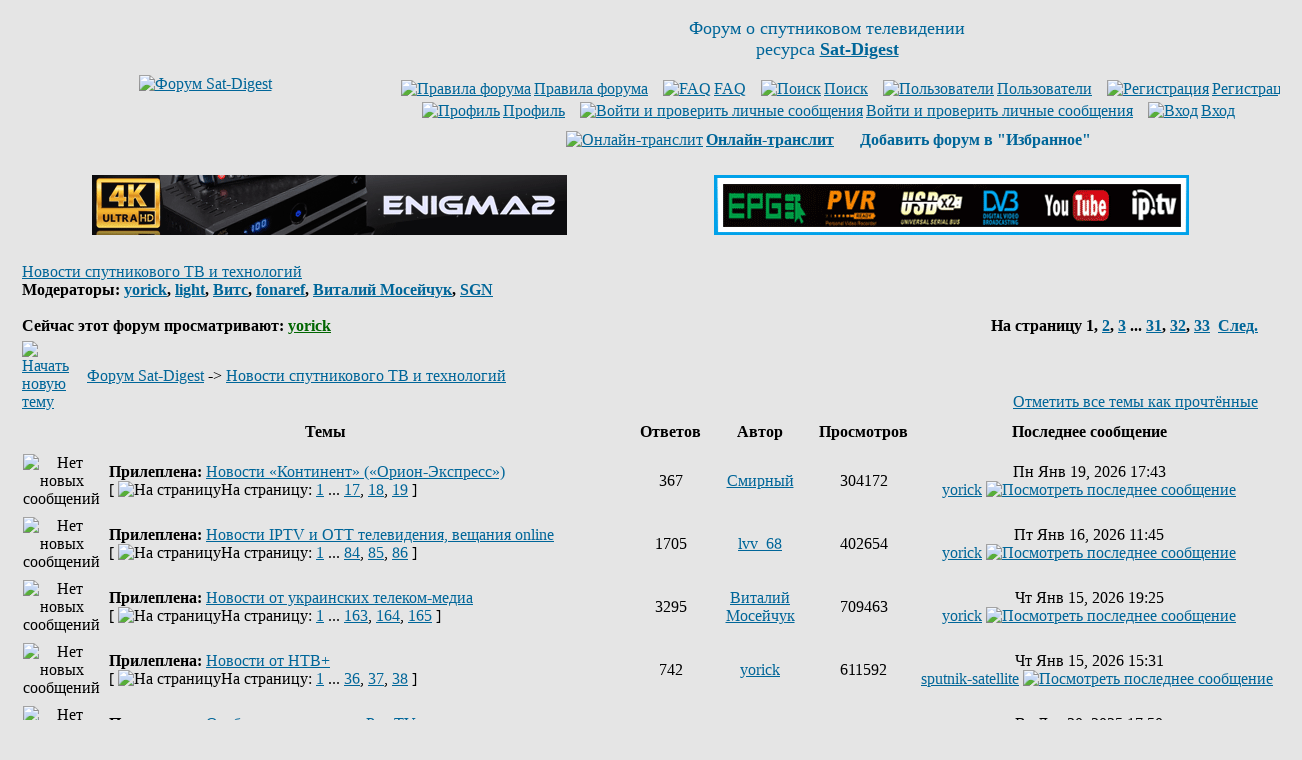

--- FILE ---
content_type: text/html
request_url: http://www.sat-digest.com/forum/viewforum.php?f=16&sid=036b42086391d74e174a61eb3a00610f
body_size: 10838
content:
<!DOCTYPE HTML PUBLIC "-//W3C//DTD HTML 4.01 Transitional//EN" "http://www.w3.org/TR/html4/loose.dtd">
<html dir="ltr">
<head>
<meta http-equiv="Content-Type" content="text/html; charset=windows-1251">
<meta http-equiv="Content-Style-Type" content="text/css">
<meta name="keywords" content="Новости спутникового ТВ и технологий,спутниковые,транспондерные,новости,дайджест,обзоры,статьи,спутниковое,телевидение,сат,ТВ,ресивер,цифровое,цифровой,спутник,программа,программы,параметры,прием,спутниковых,канал,покрытие,карты,транспондер,тарелка,антенна,приемник,тюнер,головка,кодировка,MPEG,MPEG2,Digital,MPEG4,H.264,DVB-S,DVB-S2,QPSK,8PSK,16APSK,32APSK,FEC,FTA,Irdeto,Mediaguard,Viaccess,BISS,SECA,PowerVu,Videoguard,Nagravision,Conax,CAM,CI,модуль,спутниковый форум,форум о спутниковом телевидении,xtra,tv,xtra tv,тв,нтв+,нтв,триколор,радуга,орион экспресс,континент тв,openbox,dreambox,optibox,amiko,gi,strong,inverto,skyway,eutelsat,ses,astra,sirius,amos,intelsat,экспресс,ямал,hotbird">

<link rel="top" href="./index.php?sid=0b508f1cb4e1fa176b0e686f43d0962e" title="Форум Sat-Digest">
<link rel="search" href="./search.php?sid=0b508f1cb4e1fa176b0e686f43d0962e" title="Поиск">
<link rel="help" href="./faq.php?sid=0b508f1cb4e1fa176b0e686f43d0962e" title="FAQ">
<link rel="author" href="./memberlist.php?sid=0b508f1cb4e1fa176b0e686f43d0962e" title="Пользователи">
<link rel="up" href="index.php?sid=0b508f1cb4e1fa176b0e686f43d0962e" title="Форум Sat-Digest">

<title>Sat-Digest | Новости спутникового ТВ и технологий</title>
<link rel="stylesheet" href="templates/subSilver/subSilver.css" type="text/css">
<link rel="icon" type="image/png" href="favicon.png">
<meta http-equiv="x-dns-prefetch-control" content="on">
<link rel='dns-prefetch' href='//www.google-analytics.com'>
<link rel='dns-prefetch' href='//pagead2.googlesyndication.com'>
<link rel='dns-prefetch' href='//googleads.g.doubleclick.net'>
<link rel='dns-prefetch' href='//apis.google.com'>
<link rel='dns-prefetch' href='//adservice.google.com.ua'>
<link rel='dns-prefetch' href='//adservice.google.com'>
<link rel='dns-prefetch' href='//tpc.googlesyndication.com'>
<link rel='dns-prefetch' href='//fonts.googleapis.com'>
<link rel='dns-prefetch' href='//fonts.gstatic.com'>
<link rel='dns-prefetch' href='//static.doubleclick.net'>
<link rel='dns-prefetch' href='//www.google.com'>
<link rel='dns-prefetch' href='//counter.rambler.ru'>
<link rel='dns-prefetch' href='//kraken.rambler.ru'>
<link rel='dns-prefetch' href='//counter.yadro.ru'>
<link rel='dns-prefetch' href='//cdn.adhigh.net'>
<script>
window.ga=window.ga||function(){(ga.q=ga.q||[]).push(arguments)};ga.l=+new Date;
ga('create', 'UA-28099204-1', 'auto');
ga('send', 'pageview');
</script>
<script async src='//www.google-analytics.com/analytics.js'></script>
</head>
<body bgcolor="#E5E5E5" text="#000000" link="#006699" vlink="#5493B4">
<a name="top"></a>
<!-- google_ad_section_start(weight=ignore) -->
<table width="100%" cellspacing="0" cellpadding="10" border="0" align="center">
	<tr>
		<td class="bodyline"><table width="100%" cellspacing="0" cellpadding="0" border="0">
			<tr>
				<td align="center" width="30%" valign="middle"><a href="index.php?sid=0b508f1cb4e1fa176b0e686f43d0962e"><img src="templates/subSilver/images/Sat-Digest-forum.gif" width="165" height="91" border="0" alt="Форум Sat-Digest" title="Форум Sat-Digest" vspace="1"></a></td>
				<td align="center" width="70%" valign="middle"><span class="gen"><font size=4 color="#006699">Форум о спутниковом телевидении<br>ресурса <a href="http://www.sat-digest.com/" target="_blank" title="Sat-Digest - ежедневные новости спутникового телевидения"><b>Sat-Digest</b></a></font><br>&nbsp; </span>
<!--noindex-->			<table cellspacing="0" cellpadding="2" border="0">
					<tr>
						<td align="center" valign="top" nowrap="nowrap"><span class="mainmenu">&nbsp;<a href="viewtopic.php?t=15580" rel="nofollow" class="mainmenu" title="Правила форума" target="_blank"><img src="templates/subSilver/images/icon_mini_groups.gif" width="12" height="13" border="0" alt="Правила форума" hspace="3">Правила форума</a>&nbsp; &nbsp;<a href="faq.php?sid=0b508f1cb4e1fa176b0e686f43d0962e" class="mainmenu" rel="nofollow" target="_blank"><img src="templates/subSilver/images/icon_mini_faq.gif" width="12" height="13" border="0" alt="FAQ" hspace="3">FAQ</a></span><span class="mainmenu">&nbsp; &nbsp;<a href="search.php?sid=0b508f1cb4e1fa176b0e686f43d0962e" class="mainmenu" rel="nofollow" target="_blank"><img src="templates/subSilver/images/icon_mini_search.gif" width="12" height="13" border="0" alt="Поиск" hspace="3">Поиск</a>&nbsp; &nbsp;<a href="memberlist.php?sid=0b508f1cb4e1fa176b0e686f43d0962e" class="mainmenu" rel="nofollow" target="_blank"><img src="templates/subSilver/images/icon_mini_members.gif" width="12" height="13" border="0" alt="Пользователи" hspace="3">Пользователи</a>&nbsp;
						&nbsp;<a href="profile.php?mode=register&amp;sid=0b508f1cb4e1fa176b0e686f43d0962e" class="mainmenu" rel="nofollow"><img src="templates/subSilver/images/icon_mini_register.gif" width="12" height="13" border="0" alt="Регистрация" hspace="3">Регистрация</a></span>&nbsp;
						</td>
					</tr>
					<tr>
						<td height="25" align="center" valign="top" nowrap="nowrap"><span class="mainmenu">&nbsp;<a href="profile.php?mode=editprofile&amp;sid=0b508f1cb4e1fa176b0e686f43d0962e" rel="nofollow" class="mainmenu" target="_blank"><img src="templates/subSilver/images/icon_mini_profile.gif" width="12" height="13" border="0" alt="Профиль" hspace="3">Профиль</a>&nbsp; &nbsp;<a href="privmsg.php?folder=inbox&amp;sid=0b508f1cb4e1fa176b0e686f43d0962e" class="mainmenu" rel="nofollow" title="Личные сообщения"><img src="templates/subSilver/images/icon_mini_message.gif" width="12" height="13" border="0" alt="Войти и проверить личные сообщения" hspace="3">Войти и проверить личные сообщения</a>&nbsp; &nbsp;<a href="login.php?sid=0b508f1cb4e1fa176b0e686f43d0962e" rel="nofollow" class="mainmenu"><img src="templates/subSilver/images/icon_mini_login.gif" width="12" height="13" border="0" alt="Вход" hspace="3">Вход</a>&nbsp;</span></td>
					</tr>
					<tr><td height="15" align="center" valign="top" nowrap="nowrap"><span class="mainmenu">
<a href="goto.php?http://translit.net/" class="mainmenu" rel="nofollow" target="_blank" title="Для тех, у кого нет русской клавиатуры"><img src="templates/subSilver/images/icon_mini_members.gif" width="12" height="13" border="0" alt="Онлайн-транслит" hspace="3"><b>Онлайн-транслит</b></a>&nbsp; &nbsp;
<img src="templates/subSilver/images/icon_mini_register.gif" width="12" height="13" border="0" alt="" hspace="3">
<script type="text/javascript" language="JavaScript">
<!--
function getBrowserInfo() {
 var t,v = undefined;
 if (window.opera) t = 'Opera';
 else if (document.all) {
  t = 'IE';
  var nv = navigator.appVersion;
  var s = nv.indexOf('MSIE')+5;
  v = nv.substring(s,s+1);
 }
 else if (navigator.appName) t = 'Netscape';
 return {type:t,version:v};
}
function bookmark(a){
 var url = "http://www.sat-digest.com/forum/";
 var title = "Форум Sat-Digest";
 var b = getBrowserInfo();
 if (b.type == 'IE' && 9 > b.version && b.version >= 4) window.external.AddFavorite(url,title);
 else if (b.type == 'Opera') {
  a.href = url;
  a.rel = "sidebar";
  a.title = title;
  return true;
 }
 else if (b.type == "Netscape") window.sidebar.addPanel(title,url,"");
 else alert("<font color=#006699><b>Добавь форум в &quot;Избранное&quot;!<\/b><\/font>");
 return false;
}
document.write("<a href=\"javascript:void(0);\" onclick=\"return bookmark(this);\" rel=\"nofollow\" style=\"text-decoration:none\"><b>Добавить форум в &quot;Избранное&quot;<\/b><\/a>")
//-->
</script>
				</span></td></tr>
				</table><!--/noindex--></td>
			</tr>
		</table>
<br>
<center><!--noindex-->
<table width="100%" border="0" cellspacing="0" cellpadding="6">
<tr><td width="50%" align="center" valign="top">
<a href="https://www.agsat.com.ua/sputnikovye-resivery/uclan_ustym_4k_pro/" target="_blank" title="uClan Ustym 4K PRO"><img src="/baf/agsat121.gif" width="475" height="60" border="0" alt="uClan Ustym 4K PRO" title="uClan Ustym 4K PRO"></a>
</td><td width="50%" align="center" valign="top">
<a href="goto.php?http://www.technosat-ua.com/index.php?name=shop&op=view&id=73" target="_blank" rel="nofollow" title="Sat-Integral 5052 T2"><img src="/baf/SatIntegral24.gif" width="475" height="60" border="0" alt="Sat-Integral 5052 T2" title="Sat-Integral 5052 T2"></a>
</td></tr></table>
<!--/noindex--></center>
<!-- google_ad_section_end -->
<!-- google_ad_section_start -->
		<br>


<form method="post" action="viewforum.php?f=16&amp;start=0&amp;sid=0b508f1cb4e1fa176b0e686f43d0962e">
  <table width="100%" cellspacing="2" cellpadding="2" border="0" align="center">
	<tr>
	  <td align="left" valign="bottom" colspan="2"><a class="maintitle" href="viewforum.php?f=16&amp;sid=0b508f1cb4e1fa176b0e686f43d0962e">Новости спутникового ТВ и технологий</a><br><span class="gensmall"><b>Модераторы: <a rel="nofollow" href="profile.php?mode=viewprofile&amp;u=224&amp;sid=0b508f1cb4e1fa176b0e686f43d0962e">yorick</a>, <a rel="nofollow" href="profile.php?mode=viewprofile&amp;u=4810&amp;sid=0b508f1cb4e1fa176b0e686f43d0962e">light</a>, <a rel="nofollow" href="profile.php?mode=viewprofile&amp;u=25407&amp;sid=0b508f1cb4e1fa176b0e686f43d0962e">Витс</a>, <a rel="nofollow" href="profile.php?mode=viewprofile&amp;u=26966&amp;sid=0b508f1cb4e1fa176b0e686f43d0962e">fonaref</a>, <a rel="nofollow" href="profile.php?mode=viewprofile&amp;u=57513&amp;sid=0b508f1cb4e1fa176b0e686f43d0962e">Виталий Мосейчук</a>, <a rel="nofollow" href="profile.php?mode=viewprofile&amp;u=60526&amp;sid=0b508f1cb4e1fa176b0e686f43d0962e">SGN</a><br><br>Сейчас этот форум просматривают: <a rel="nofollow" href="profile.php?mode=viewprofile&amp;u=224&amp;sid=0b508f1cb4e1fa176b0e686f43d0962e"style="color:#006600"><b>yorick</b></a></b></span></td>
	  <td align="right" valign="bottom" nowrap="nowrap"><span class="gensmall"><b>На страницу <b>1</b>, <a href="viewforum.php?f=16&amp;topicdays=0&amp;start=35&amp;sid=0b508f1cb4e1fa176b0e686f43d0962e">2</a>, <a href="viewforum.php?f=16&amp;topicdays=0&amp;start=70&amp;sid=0b508f1cb4e1fa176b0e686f43d0962e">3</a> ... <a href="viewforum.php?f=16&amp;topicdays=0&amp;start=1050&amp;sid=0b508f1cb4e1fa176b0e686f43d0962e">31</a>, <a href="viewforum.php?f=16&amp;topicdays=0&amp;start=1085&amp;sid=0b508f1cb4e1fa176b0e686f43d0962e">32</a>, <a href="viewforum.php?f=16&amp;topicdays=0&amp;start=1120&amp;sid=0b508f1cb4e1fa176b0e686f43d0962e">33</a>&nbsp;&nbsp;<a href="viewforum.php?f=16&amp;topicdays=0&amp;start=35&amp;sid=0b508f1cb4e1fa176b0e686f43d0962e">След.</a></b></span></td>
	</tr>
	<tr>
	  <td align="left" valign="middle" width="50"><a href="posting.php?mode=newtopic&amp;f=16&amp;sid=0b508f1cb4e1fa176b0e686f43d0962e" rel="nofollow"><img src="templates/subSilver/images/lang_russian/post.gif" border="0" alt="Начать новую тему" width="89" height="25"></a></td>
	  <td align="left" valign="middle" class="nav" width="100%"><span class="nav">&nbsp;&nbsp;&nbsp;<a href="index.php?sid=0b508f1cb4e1fa176b0e686f43d0962e" class="nav">Форум Sat-Digest</a> -> <a class="nav" href="viewforum.php?f=16&amp;sid=0b508f1cb4e1fa176b0e686f43d0962e">Новости спутникового ТВ и технологий</a></span></td>
	  <td align="right" valign="bottom" class="nav" nowrap="nowrap"><span class="gensmall"><a rel="nofollow" href="viewforum.php?f=16&amp;mark=topics&amp;sid=0b508f1cb4e1fa176b0e686f43d0962e">Отметить все темы как прочтённые</a></span></td>
	</tr>
  </table>

  <table border="0" cellpadding="4" cellspacing="1" width="100%" class="forumline">
	<tr>
	  <th colspan="2" align="center" height="25" class="thCornerL" nowrap="nowrap">&nbsp;Темы&nbsp;</th>
	  <th width="50" align="center" class="thTop" nowrap="nowrap">&nbsp;Ответов&nbsp;</th>
	  <th width="100" align="center" class="thTop" nowrap="nowrap">&nbsp;Автор&nbsp;</th>
	  <th width="50" align="center" class="thTop" nowrap="nowrap">&nbsp;Просмотров&nbsp;</th>
	  <th align="center" class="thCornerR" nowrap="nowrap">&nbsp;Последнее сообщение&nbsp;</th>
	</tr>
	<tr>
	  <td class="row1" align="center" valign="middle" width="20"><img src="templates/subSilver/images/folder_sticky.gif" width="19" height="18" alt="Нет новых сообщений" title="Нет новых сообщений"></td>
	  <td class="row1" width="100%"><span class="topictitle"><b>Прилеплена:</b> <a href="viewtopic.php?t=35454&amp;sid=0b508f1cb4e1fa176b0e686f43d0962e" class="topictitle">Новости «Континент» («Орион-Экспресс»)</a></span><span class="gensmall"><br>
		 [ <img src="templates/subSilver/images/icon_minipost.gif" alt="На страницу" title="На страницу" width="12" height="9">На страницу: <a href="viewtopic.php?t=35454&amp;start=0&amp;sid=0b508f1cb4e1fa176b0e686f43d0962e">1</a> ... <a href="viewtopic.php?t=35454&amp;start=320&amp;sid=0b508f1cb4e1fa176b0e686f43d0962e">17</a>, <a href="viewtopic.php?t=35454&amp;start=340&amp;sid=0b508f1cb4e1fa176b0e686f43d0962e">18</a>, <a href="viewtopic.php?t=35454&amp;start=360&amp;sid=0b508f1cb4e1fa176b0e686f43d0962e">19</a> ] </span></td>
	  <td class="row2" align="center" valign="middle"><span class="postdetails">367</span></td>
	  <td class="row3" align="center" valign="middle"><span class="name"><a rel="nofollow" href="profile.php?mode=viewprofile&amp;u=61887&amp;sid=0b508f1cb4e1fa176b0e686f43d0962e">Смирный</a></span></td>
	  <td class="row2" align="center" valign="middle"><span class="postdetails">304172</span></td>
	  <td class="row3Right" align="center" valign="middle" nowrap="nowrap"><span class="postdetails">Пн Янв 19, 2026 17:43<br><a rel="nofollow" href="profile.php?mode=viewprofile&amp;u=224&amp;sid=0b508f1cb4e1fa176b0e686f43d0962e">yorick</a> <a rel="nofollow" href="viewtopic.php?p=570352&amp;sid=0b508f1cb4e1fa176b0e686f43d0962e#570352"><img src="templates/subSilver/images/icon_latest_reply.gif" alt="Посмотреть последнее сообщение" title="Посмотреть последнее сообщение" border="0" width="18" height="9"></a></span></td>
	</tr>
	<tr>
	  <td class="row1" align="center" valign="middle" width="20"><img src="templates/subSilver/images/folder_sticky.gif" width="19" height="18" alt="Нет новых сообщений" title="Нет новых сообщений"></td>
	  <td class="row1" width="100%"><span class="topictitle"><b>Прилеплена:</b> <a href="viewtopic.php?t=37546&amp;sid=0b508f1cb4e1fa176b0e686f43d0962e" class="topictitle">Новости IPTV и OTT телевидения, вещания online</a></span><span class="gensmall"><br>
		 [ <img src="templates/subSilver/images/icon_minipost.gif" alt="На страницу" title="На страницу" width="12" height="9">На страницу: <a href="viewtopic.php?t=37546&amp;start=0&amp;sid=0b508f1cb4e1fa176b0e686f43d0962e">1</a> ... <a href="viewtopic.php?t=37546&amp;start=1660&amp;sid=0b508f1cb4e1fa176b0e686f43d0962e">84</a>, <a href="viewtopic.php?t=37546&amp;start=1680&amp;sid=0b508f1cb4e1fa176b0e686f43d0962e">85</a>, <a href="viewtopic.php?t=37546&amp;start=1700&amp;sid=0b508f1cb4e1fa176b0e686f43d0962e">86</a> ] </span></td>
	  <td class="row2" align="center" valign="middle"><span class="postdetails">1705</span></td>
	  <td class="row3" align="center" valign="middle"><span class="name"><a rel="nofollow" href="profile.php?mode=viewprofile&amp;u=13353&amp;sid=0b508f1cb4e1fa176b0e686f43d0962e">lvv_68</a></span></td>
	  <td class="row2" align="center" valign="middle"><span class="postdetails">402654</span></td>
	  <td class="row3Right" align="center" valign="middle" nowrap="nowrap"><span class="postdetails">Пт Янв 16, 2026 11:45<br><a rel="nofollow" href="profile.php?mode=viewprofile&amp;u=224&amp;sid=0b508f1cb4e1fa176b0e686f43d0962e">yorick</a> <a rel="nofollow" href="viewtopic.php?p=570293&amp;sid=0b508f1cb4e1fa176b0e686f43d0962e#570293"><img src="templates/subSilver/images/icon_latest_reply.gif" alt="Посмотреть последнее сообщение" title="Посмотреть последнее сообщение" border="0" width="18" height="9"></a></span></td>
	</tr>
	<tr>
	  <td class="row1" align="center" valign="middle" width="20"><img src="templates/subSilver/images/folder_sticky.gif" width="19" height="18" alt="Нет новых сообщений" title="Нет новых сообщений"></td>
	  <td class="row1" width="100%"><span class="topictitle"><b>Прилеплена:</b> <a href="viewtopic.php?t=32223&amp;sid=0b508f1cb4e1fa176b0e686f43d0962e" class="topictitle">Новости от украинских телеком-медиа</a></span><span class="gensmall"><br>
		 [ <img src="templates/subSilver/images/icon_minipost.gif" alt="На страницу" title="На страницу" width="12" height="9">На страницу: <a href="viewtopic.php?t=32223&amp;start=0&amp;sid=0b508f1cb4e1fa176b0e686f43d0962e">1</a> ... <a href="viewtopic.php?t=32223&amp;start=3240&amp;sid=0b508f1cb4e1fa176b0e686f43d0962e">163</a>, <a href="viewtopic.php?t=32223&amp;start=3260&amp;sid=0b508f1cb4e1fa176b0e686f43d0962e">164</a>, <a href="viewtopic.php?t=32223&amp;start=3280&amp;sid=0b508f1cb4e1fa176b0e686f43d0962e">165</a> ] </span></td>
	  <td class="row2" align="center" valign="middle"><span class="postdetails">3295</span></td>
	  <td class="row3" align="center" valign="middle"><span class="name"><a rel="nofollow" href="profile.php?mode=viewprofile&amp;u=57513&amp;sid=0b508f1cb4e1fa176b0e686f43d0962e">Виталий Мосейчук</a></span></td>
	  <td class="row2" align="center" valign="middle"><span class="postdetails">709463</span></td>
	  <td class="row3Right" align="center" valign="middle" nowrap="nowrap"><span class="postdetails">Чт Янв 15, 2026 19:25<br><a rel="nofollow" href="profile.php?mode=viewprofile&amp;u=224&amp;sid=0b508f1cb4e1fa176b0e686f43d0962e">yorick</a> <a rel="nofollow" href="viewtopic.php?p=570290&amp;sid=0b508f1cb4e1fa176b0e686f43d0962e#570290"><img src="templates/subSilver/images/icon_latest_reply.gif" alt="Посмотреть последнее сообщение" title="Посмотреть последнее сообщение" border="0" width="18" height="9"></a></span></td>
	</tr>
	<tr>
	  <td class="row1" align="center" valign="middle" width="20"><img src="templates/subSilver/images/folder_sticky.gif" width="19" height="18" alt="Нет новых сообщений" title="Нет новых сообщений"></td>
	  <td class="row1" width="100%"><span class="topictitle"><b>Прилеплена:</b> <a href="viewtopic.php?t=33605&amp;sid=0b508f1cb4e1fa176b0e686f43d0962e" class="topictitle">Новости от НТВ+</a></span><span class="gensmall"><br>
		 [ <img src="templates/subSilver/images/icon_minipost.gif" alt="На страницу" title="На страницу" width="12" height="9">На страницу: <a href="viewtopic.php?t=33605&amp;start=0&amp;sid=0b508f1cb4e1fa176b0e686f43d0962e">1</a> ... <a href="viewtopic.php?t=33605&amp;start=700&amp;sid=0b508f1cb4e1fa176b0e686f43d0962e">36</a>, <a href="viewtopic.php?t=33605&amp;start=720&amp;sid=0b508f1cb4e1fa176b0e686f43d0962e">37</a>, <a href="viewtopic.php?t=33605&amp;start=740&amp;sid=0b508f1cb4e1fa176b0e686f43d0962e">38</a> ] </span></td>
	  <td class="row2" align="center" valign="middle"><span class="postdetails">742</span></td>
	  <td class="row3" align="center" valign="middle"><span class="name"><a rel="nofollow" href="profile.php?mode=viewprofile&amp;u=224&amp;sid=0b508f1cb4e1fa176b0e686f43d0962e">yorick</a></span></td>
	  <td class="row2" align="center" valign="middle"><span class="postdetails">611592</span></td>
	  <td class="row3Right" align="center" valign="middle" nowrap="nowrap"><span class="postdetails">Чт Янв 15, 2026 15:31<br><a rel="nofollow" href="profile.php?mode=viewprofile&amp;u=60655&amp;sid=0b508f1cb4e1fa176b0e686f43d0962e">sputnik-satellite</a> <a rel="nofollow" href="viewtopic.php?p=570252&amp;sid=0b508f1cb4e1fa176b0e686f43d0962e#570252"><img src="templates/subSilver/images/icon_latest_reply.gif" alt="Посмотреть последнее сообщение" title="Посмотреть последнее сообщение" border="0" width="18" height="9"></a></span></td>
	</tr>
	<tr>
	  <td class="row1" align="center" valign="middle" width="20"><img src="templates/subSilver/images/folder_sticky.gif" width="19" height="18" alt="Нет новых сообщений" title="Нет новых сообщений"></td>
	  <td class="row1" width="100%"><span class="topictitle"><b>Прилеплена:</b> <a href="viewtopic.php?t=32016&amp;sid=0b508f1cb4e1fa176b0e686f43d0962e" class="topictitle">Оcобенности развития Pay TV</a></span><span class="gensmall"><br>
		 [ <img src="templates/subSilver/images/icon_minipost.gif" alt="На страницу" title="На страницу" width="12" height="9">На страницу: <a href="viewtopic.php?t=32016&amp;start=0&amp;sid=0b508f1cb4e1fa176b0e686f43d0962e">1</a> ... <a href="viewtopic.php?t=32016&amp;start=640&amp;sid=0b508f1cb4e1fa176b0e686f43d0962e">33</a>, <a href="viewtopic.php?t=32016&amp;start=660&amp;sid=0b508f1cb4e1fa176b0e686f43d0962e">34</a>, <a href="viewtopic.php?t=32016&amp;start=680&amp;sid=0b508f1cb4e1fa176b0e686f43d0962e">35</a> ] </span></td>
	  <td class="row2" align="center" valign="middle"><span class="postdetails">699</span></td>
	  <td class="row3" align="center" valign="middle"><span class="name"><a rel="nofollow" href="profile.php?mode=viewprofile&amp;u=224&amp;sid=0b508f1cb4e1fa176b0e686f43d0962e">yorick</a></span></td>
	  <td class="row2" align="center" valign="middle"><span class="postdetails">296341</span></td>
	  <td class="row3Right" align="center" valign="middle" nowrap="nowrap"><span class="postdetails">Вт Дек 30, 2025 17:50<br><a rel="nofollow" href="profile.php?mode=viewprofile&amp;u=224&amp;sid=0b508f1cb4e1fa176b0e686f43d0962e">yorick</a> <a rel="nofollow" href="viewtopic.php?p=569848&amp;sid=0b508f1cb4e1fa176b0e686f43d0962e#569848"><img src="templates/subSilver/images/icon_latest_reply.gif" alt="Посмотреть последнее сообщение" title="Посмотреть последнее сообщение" border="0" width="18" height="9"></a></span></td>
	</tr>
	<tr>
	  <td class="row1" align="center" valign="middle" width="20"><img src="templates/subSilver/images/folder_sticky.gif" width="19" height="18" alt="Нет новых сообщений" title="Нет новых сообщений"></td>
	  <td class="row1" width="100%"><span class="topictitle"><b>Прилеплена:</b> <a href="viewtopic.php?t=39677&amp;sid=0b508f1cb4e1fa176b0e686f43d0962e" class="topictitle">Итоги прошедшего календарного года для отрасли</a></span><span class="gensmall"><br>
		 [ <img src="templates/subSilver/images/icon_minipost.gif" alt="На страницу" title="На страницу" width="12" height="9">На страницу: <a href="viewtopic.php?t=39677&amp;start=0&amp;sid=0b508f1cb4e1fa176b0e686f43d0962e">1</a>, <a href="viewtopic.php?t=39677&amp;start=20&amp;sid=0b508f1cb4e1fa176b0e686f43d0962e">2</a>, <a href="viewtopic.php?t=39677&amp;start=40&amp;sid=0b508f1cb4e1fa176b0e686f43d0962e">3</a>, <a href="viewtopic.php?t=39677&amp;start=60&amp;sid=0b508f1cb4e1fa176b0e686f43d0962e">4</a> ] </span></td>
	  <td class="row2" align="center" valign="middle"><span class="postdetails">68</span></td>
	  <td class="row3" align="center" valign="middle"><span class="name"><a rel="nofollow" href="profile.php?mode=viewprofile&amp;u=25407&amp;sid=0b508f1cb4e1fa176b0e686f43d0962e">Витс</a></span></td>
	  <td class="row2" align="center" valign="middle"><span class="postdetails">148174</span></td>
	  <td class="row3Right" align="center" valign="middle" nowrap="nowrap"><span class="postdetails">Вт Дек 30, 2025 17:29<br><a rel="nofollow" href="profile.php?mode=viewprofile&amp;u=224&amp;sid=0b508f1cb4e1fa176b0e686f43d0962e">yorick</a> <a rel="nofollow" href="viewtopic.php?p=569841&amp;sid=0b508f1cb4e1fa176b0e686f43d0962e#569841"><img src="templates/subSilver/images/icon_latest_reply.gif" alt="Посмотреть последнее сообщение" title="Посмотреть последнее сообщение" border="0" width="18" height="9"></a></span></td>
	</tr>
	<tr>
	  <td class="row1" align="center" valign="middle" width="20"><img src="templates/subSilver/images/folder_sticky.gif" width="19" height="18" alt="Нет новых сообщений" title="Нет новых сообщений"></td>
	  <td class="row1" width="100%"><span class="topictitle"><b>Прилеплена:</b> <a href="viewtopic.php?t=31947&amp;sid=0b508f1cb4e1fa176b0e686f43d0962e" class="topictitle">Тенденции в российских СМИ и медиа</a></span><span class="gensmall"><br>
		 [ <img src="templates/subSilver/images/icon_minipost.gif" alt="На страницу" title="На страницу" width="12" height="9">На страницу: <a href="viewtopic.php?t=31947&amp;start=0&amp;sid=0b508f1cb4e1fa176b0e686f43d0962e">1</a> ... <a href="viewtopic.php?t=31947&amp;start=2700&amp;sid=0b508f1cb4e1fa176b0e686f43d0962e">136</a>, <a href="viewtopic.php?t=31947&amp;start=2720&amp;sid=0b508f1cb4e1fa176b0e686f43d0962e">137</a>, <a href="viewtopic.php?t=31947&amp;start=2740&amp;sid=0b508f1cb4e1fa176b0e686f43d0962e">138</a> ] </span></td>
	  <td class="row2" align="center" valign="middle"><span class="postdetails">2741</span></td>
	  <td class="row3" align="center" valign="middle"><span class="name"><a rel="nofollow" href="profile.php?mode=viewprofile&amp;u=56626&amp;sid=0b508f1cb4e1fa176b0e686f43d0962e">юрий56</a></span></td>
	  <td class="row2" align="center" valign="middle"><span class="postdetails">586707</span></td>
	  <td class="row3Right" align="center" valign="middle" nowrap="nowrap"><span class="postdetails">Пн Дек 29, 2025 16:20<br><a rel="nofollow" href="profile.php?mode=viewprofile&amp;u=224&amp;sid=0b508f1cb4e1fa176b0e686f43d0962e">yorick</a> <a rel="nofollow" href="viewtopic.php?p=569780&amp;sid=0b508f1cb4e1fa176b0e686f43d0962e#569780"><img src="templates/subSilver/images/icon_latest_reply.gif" alt="Посмотреть последнее сообщение" title="Посмотреть последнее сообщение" border="0" width="18" height="9"></a></span></td>
	</tr>
	<tr>
	  <td class="row1" align="center" valign="middle" width="20"><img src="templates/subSilver/images/folder_sticky.gif" width="19" height="18" alt="Нет новых сообщений" title="Нет новых сообщений"></td>
	  <td class="row1" width="100%"><span class="topictitle"><b>Прилеплена:</b> <a href="viewtopic.php?t=33815&amp;sid=0b508f1cb4e1fa176b0e686f43d0962e" class="topictitle">Новости Триколор-ТВ и о Триколор</a></span><span class="gensmall"><br>
		 [ <img src="templates/subSilver/images/icon_minipost.gif" alt="На страницу" title="На страницу" width="12" height="9">На страницу: <a href="viewtopic.php?t=33815&amp;start=0&amp;sid=0b508f1cb4e1fa176b0e686f43d0962e">1</a> ... <a href="viewtopic.php?t=33815&amp;start=880&amp;sid=0b508f1cb4e1fa176b0e686f43d0962e">45</a>, <a href="viewtopic.php?t=33815&amp;start=900&amp;sid=0b508f1cb4e1fa176b0e686f43d0962e">46</a>, <a href="viewtopic.php?t=33815&amp;start=920&amp;sid=0b508f1cb4e1fa176b0e686f43d0962e">47</a> ] </span></td>
	  <td class="row2" align="center" valign="middle"><span class="postdetails">936</span></td>
	  <td class="row3" align="center" valign="middle"><span class="name"><a rel="nofollow" href="profile.php?mode=viewprofile&amp;u=47100&amp;sid=0b508f1cb4e1fa176b0e686f43d0962e">mrlucky</a></span></td>
	  <td class="row2" align="center" valign="middle"><span class="postdetails">423373</span></td>
	  <td class="row3Right" align="center" valign="middle" nowrap="nowrap"><span class="postdetails">Пн Дек 29, 2025 16:15<br><a rel="nofollow" href="profile.php?mode=viewprofile&amp;u=224&amp;sid=0b508f1cb4e1fa176b0e686f43d0962e">yorick</a> <a rel="nofollow" href="viewtopic.php?p=569778&amp;sid=0b508f1cb4e1fa176b0e686f43d0962e#569778"><img src="templates/subSilver/images/icon_latest_reply.gif" alt="Посмотреть последнее сообщение" title="Посмотреть последнее сообщение" border="0" width="18" height="9"></a></span></td>
	</tr>
	<tr>
	  <td class="row1" align="center" valign="middle" width="20"><img src="templates/subSilver/images/folder_sticky.gif" width="19" height="18" alt="Нет новых сообщений" title="Нет новых сообщений"></td>
	  <td class="row1" width="100%"><span class="topictitle"><b>Прилеплена:</b> <a href="viewtopic.php?t=38083&amp;sid=0b508f1cb4e1fa176b0e686f43d0962e" class="topictitle">Новости спутникового МТС ТВ</a></span><span class="gensmall"><br>
		 [ <img src="templates/subSilver/images/icon_minipost.gif" alt="На страницу" title="На страницу" width="12" height="9">На страницу: <a href="viewtopic.php?t=38083&amp;start=0&amp;sid=0b508f1cb4e1fa176b0e686f43d0962e">1</a> ... <a href="viewtopic.php?t=38083&amp;start=200&amp;sid=0b508f1cb4e1fa176b0e686f43d0962e">11</a>, <a href="viewtopic.php?t=38083&amp;start=220&amp;sid=0b508f1cb4e1fa176b0e686f43d0962e">12</a>, <a href="viewtopic.php?t=38083&amp;start=240&amp;sid=0b508f1cb4e1fa176b0e686f43d0962e">13</a> ] </span></td>
	  <td class="row2" align="center" valign="middle"><span class="postdetails">251</span></td>
	  <td class="row3" align="center" valign="middle"><span class="name"><a rel="nofollow" href="profile.php?mode=viewprofile&amp;u=13353&amp;sid=0b508f1cb4e1fa176b0e686f43d0962e">lvv_68</a></span></td>
	  <td class="row2" align="center" valign="middle"><span class="postdetails">225844</span></td>
	  <td class="row3Right" align="center" valign="middle" nowrap="nowrap"><span class="postdetails">Пт Ноя 07, 2025 14:13<br><a rel="nofollow" href="profile.php?mode=viewprofile&amp;u=224&amp;sid=0b508f1cb4e1fa176b0e686f43d0962e">yorick</a> <a rel="nofollow" href="viewtopic.php?p=568059&amp;sid=0b508f1cb4e1fa176b0e686f43d0962e#568059"><img src="templates/subSilver/images/icon_latest_reply.gif" alt="Посмотреть последнее сообщение" title="Посмотреть последнее сообщение" border="0" width="18" height="9"></a></span></td>
	</tr>
	<tr>
	  <td class="row1" align="center" valign="middle" width="20"><img src="templates/subSilver/images/folder_sticky.gif" width="19" height="18" alt="Нет новых сообщений" title="Нет новых сообщений"></td>
	  <td class="row1" width="100%"><span class="topictitle"><b>Прилеплена:</b> <a href="viewtopic.php?t=36128&amp;sid=0b508f1cb4e1fa176b0e686f43d0962e" class="topictitle">Новости Ultra HDTV (Super Hi Vision)</a></span><span class="gensmall"><br>
		 [ <img src="templates/subSilver/images/icon_minipost.gif" alt="На страницу" title="На страницу" width="12" height="9">На страницу: <a href="viewtopic.php?t=36128&amp;start=0&amp;sid=0b508f1cb4e1fa176b0e686f43d0962e">1</a> ... <a href="viewtopic.php?t=36128&amp;start=500&amp;sid=0b508f1cb4e1fa176b0e686f43d0962e">26</a>, <a href="viewtopic.php?t=36128&amp;start=520&amp;sid=0b508f1cb4e1fa176b0e686f43d0962e">27</a>, <a href="viewtopic.php?t=36128&amp;start=540&amp;sid=0b508f1cb4e1fa176b0e686f43d0962e">28</a> ] </span></td>
	  <td class="row2" align="center" valign="middle"><span class="postdetails">553</span></td>
	  <td class="row3" align="center" valign="middle"><span class="name"><a rel="nofollow" href="profile.php?mode=viewprofile&amp;u=224&amp;sid=0b508f1cb4e1fa176b0e686f43d0962e">yorick</a></span></td>
	  <td class="row2" align="center" valign="middle"><span class="postdetails">302230</span></td>
	  <td class="row3Right" align="center" valign="middle" nowrap="nowrap"><span class="postdetails">Вт Окт 28, 2025 17:29<br><a rel="nofollow" href="profile.php?mode=viewprofile&amp;u=224&amp;sid=0b508f1cb4e1fa176b0e686f43d0962e">yorick</a> <a rel="nofollow" href="viewtopic.php?p=567691&amp;sid=0b508f1cb4e1fa176b0e686f43d0962e#567691"><img src="templates/subSilver/images/icon_latest_reply.gif" alt="Посмотреть последнее сообщение" title="Посмотреть последнее сообщение" border="0" width="18" height="9"></a></span></td>
	</tr>
	<tr>
	  <td class="row1" align="center" valign="middle" width="20"><img src="templates/subSilver/images/folder_sticky.gif" width="19" height="18" alt="Нет новых сообщений" title="Нет новых сообщений"></td>
	  <td class="row1" width="100%"><span class="topictitle"><b>Прилеплена:</b> <a href="viewtopic.php?t=36184&amp;sid=0b508f1cb4e1fa176b0e686f43d0962e" class="topictitle">Новости платформы Xtra TV</a></span><span class="gensmall"><br>
		 [ <img src="templates/subSilver/images/icon_minipost.gif" alt="На страницу" title="На страницу" width="12" height="9">На страницу: <a href="viewtopic.php?t=36184&amp;start=0&amp;sid=0b508f1cb4e1fa176b0e686f43d0962e">1</a> ... <a href="viewtopic.php?t=36184&amp;start=140&amp;sid=0b508f1cb4e1fa176b0e686f43d0962e">8</a>, <a href="viewtopic.php?t=36184&amp;start=160&amp;sid=0b508f1cb4e1fa176b0e686f43d0962e">9</a>, <a href="viewtopic.php?t=36184&amp;start=180&amp;sid=0b508f1cb4e1fa176b0e686f43d0962e">10</a> ] </span></td>
	  <td class="row2" align="center" valign="middle"><span class="postdetails">197</span></td>
	  <td class="row3" align="center" valign="middle"><span class="name"><a rel="nofollow" href="profile.php?mode=viewprofile&amp;u=224&amp;sid=0b508f1cb4e1fa176b0e686f43d0962e">yorick</a></span></td>
	  <td class="row2" align="center" valign="middle"><span class="postdetails">319165</span></td>
	  <td class="row3Right" align="center" valign="middle" nowrap="nowrap"><span class="postdetails">Пт Июл 22, 2022 21:24<br><a rel="nofollow" href="profile.php?mode=viewprofile&amp;u=224&amp;sid=0b508f1cb4e1fa176b0e686f43d0962e">yorick</a> <a rel="nofollow" href="viewtopic.php?p=527561&amp;sid=0b508f1cb4e1fa176b0e686f43d0962e#527561"><img src="templates/subSilver/images/icon_latest_reply.gif" alt="Посмотреть последнее сообщение" title="Посмотреть последнее сообщение" border="0" width="18" height="9"></a></span></td>
	</tr>
	<tr>
	  <td class="row1" align="center" valign="middle" width="20"><img src="templates/subSilver/images/folder_sticky.gif" width="19" height="18" alt="Нет новых сообщений" title="Нет новых сообщений"></td>
	  <td class="row1" width="100%"><span class="topictitle"><b>Прилеплена:</b> <a href="viewtopic.php?t=31858&amp;sid=0b508f1cb4e1fa176b0e686f43d0962e" class="topictitle">Правила размещения новостей</a></span><span class="gensmall"><br>
		</span></td>
	  <td class="row2" align="center" valign="middle"><span class="postdetails">1</span></td>
	  <td class="row3" align="center" valign="middle"><span class="name"><a rel="nofollow" href="profile.php?mode=viewprofile&amp;u=3&amp;sid=0b508f1cb4e1fa176b0e686f43d0962e">Sat-Digest</a></span></td>
	  <td class="row2" align="center" valign="middle"><span class="postdetails">39371</span></td>
	  <td class="row3Right" align="center" valign="middle" nowrap="nowrap"><span class="postdetails">Пт Июл 24, 2009 17:57<br><a rel="nofollow" href="profile.php?mode=viewprofile&amp;u=224&amp;sid=0b508f1cb4e1fa176b0e686f43d0962e">yorick</a> <a rel="nofollow" href="viewtopic.php?p=258073&amp;sid=0b508f1cb4e1fa176b0e686f43d0962e#258073"><img src="templates/subSilver/images/icon_latest_reply.gif" alt="Посмотреть последнее сообщение" title="Посмотреть последнее сообщение" border="0" width="18" height="9"></a></span></td>
	</tr>
	<tr>
	  <td class="row1" align="center" valign="middle" width="20"><img src="templates/subSilver/images/folder_hot.gif" width="19" height="18" alt="Нет новых сообщений" title="Нет новых сообщений"></td>
	  <td class="row1" width="100%"><span class="topictitle"><a href="viewtopic.php?t=39552&amp;sid=0b508f1cb4e1fa176b0e686f43d0962e" class="topictitle">Вокруг космодрома Байконур</a></span><span class="gensmall"><br>
		 [ <img src="templates/subSilver/images/icon_minipost.gif" alt="На страницу" title="На страницу" width="12" height="9">На страницу: <a href="viewtopic.php?t=39552&amp;start=0&amp;sid=0b508f1cb4e1fa176b0e686f43d0962e">1</a> ... <a href="viewtopic.php?t=39552&amp;start=440&amp;sid=0b508f1cb4e1fa176b0e686f43d0962e">23</a>, <a href="viewtopic.php?t=39552&amp;start=460&amp;sid=0b508f1cb4e1fa176b0e686f43d0962e">24</a>, <a href="viewtopic.php?t=39552&amp;start=480&amp;sid=0b508f1cb4e1fa176b0e686f43d0962e">25</a> ] </span></td>
	  <td class="row2" align="center" valign="middle"><span class="postdetails">496</span></td>
	  <td class="row3" align="center" valign="middle"><span class="name"><a rel="nofollow" href="profile.php?mode=viewprofile&amp;u=32818&amp;sid=0b508f1cb4e1fa176b0e686f43d0962e">Dmitri12345</a></span></td>
	  <td class="row2" align="center" valign="middle"><span class="postdetails">88735</span></td>
	  <td class="row3Right" align="center" valign="middle" nowrap="nowrap"><span class="postdetails">Чт Янв 22, 2026 14:41<br><a rel="nofollow" href="profile.php?mode=viewprofile&amp;u=224&amp;sid=0b508f1cb4e1fa176b0e686f43d0962e">yorick</a> <a rel="nofollow" href="viewtopic.php?p=570438&amp;sid=0b508f1cb4e1fa176b0e686f43d0962e#570438"><img src="templates/subSilver/images/icon_latest_reply.gif" alt="Посмотреть последнее сообщение" title="Посмотреть последнее сообщение" border="0" width="18" height="9"></a></span></td>
	</tr>
	<tr>
	  <td class="row1" align="center" valign="middle" width="20"><img src="templates/subSilver/images/folder_hot.gif" width="19" height="18" alt="Нет новых сообщений" title="Нет новых сообщений"></td>
	  <td class="row1" width="100%"><span class="topictitle"><a href="viewtopic.php?t=38144&amp;sid=0b508f1cb4e1fa176b0e686f43d0962e" class="topictitle">Новости российской космической отрасли</a></span><span class="gensmall"><br>
		 [ <img src="templates/subSilver/images/icon_minipost.gif" alt="На страницу" title="На страницу" width="12" height="9">На страницу: <a href="viewtopic.php?t=38144&amp;start=0&amp;sid=0b508f1cb4e1fa176b0e686f43d0962e">1</a> ... <a href="viewtopic.php?t=38144&amp;start=1580&amp;sid=0b508f1cb4e1fa176b0e686f43d0962e">80</a>, <a href="viewtopic.php?t=38144&amp;start=1600&amp;sid=0b508f1cb4e1fa176b0e686f43d0962e">81</a>, <a href="viewtopic.php?t=38144&amp;start=1620&amp;sid=0b508f1cb4e1fa176b0e686f43d0962e">82</a> ] </span></td>
	  <td class="row2" align="center" valign="middle"><span class="postdetails">1629</span></td>
	  <td class="row3" align="center" valign="middle"><span class="name"><a rel="nofollow" href="profile.php?mode=viewprofile&amp;u=13353&amp;sid=0b508f1cb4e1fa176b0e686f43d0962e">lvv_68</a></span></td>
	  <td class="row2" align="center" valign="middle"><span class="postdetails">237427</span></td>
	  <td class="row3Right" align="center" valign="middle" nowrap="nowrap"><span class="postdetails">Чт Янв 22, 2026 14:38<br><a rel="nofollow" href="profile.php?mode=viewprofile&amp;u=224&amp;sid=0b508f1cb4e1fa176b0e686f43d0962e">yorick</a> <a rel="nofollow" href="viewtopic.php?p=570437&amp;sid=0b508f1cb4e1fa176b0e686f43d0962e#570437"><img src="templates/subSilver/images/icon_latest_reply.gif" alt="Посмотреть последнее сообщение" title="Посмотреть последнее сообщение" border="0" width="18" height="9"></a></span></td>
	</tr>
	<tr>
	  <td class="row1" align="center" valign="middle" width="20"><img src="templates/subSilver/images/folder_hot.gif" width="19" height="18" alt="Нет новых сообщений" title="Нет новых сообщений"></td>
	  <td class="row1" width="100%"><span class="topictitle"><a href="viewtopic.php?t=38789&amp;sid=0b508f1cb4e1fa176b0e686f43d0962e" class="topictitle">Новости &quot;Роскосмоса&quot;</a></span><span class="gensmall"><br>
		 [ <img src="templates/subSilver/images/icon_minipost.gif" alt="На страницу" title="На страницу" width="12" height="9">На страницу: <a href="viewtopic.php?t=38789&amp;start=0&amp;sid=0b508f1cb4e1fa176b0e686f43d0962e">1</a> ... <a href="viewtopic.php?t=38789&amp;start=1840&amp;sid=0b508f1cb4e1fa176b0e686f43d0962e">93</a>, <a href="viewtopic.php?t=38789&amp;start=1860&amp;sid=0b508f1cb4e1fa176b0e686f43d0962e">94</a>, <a href="viewtopic.php?t=38789&amp;start=1880&amp;sid=0b508f1cb4e1fa176b0e686f43d0962e">95</a> ] </span></td>
	  <td class="row2" align="center" valign="middle"><span class="postdetails">1889</span></td>
	  <td class="row3" align="center" valign="middle"><span class="name"><a rel="nofollow" href="profile.php?mode=viewprofile&amp;u=65759&amp;sid=0b508f1cb4e1fa176b0e686f43d0962e">гиг-ант</a></span></td>
	  <td class="row2" align="center" valign="middle"><span class="postdetails">246663</span></td>
	  <td class="row3Right" align="center" valign="middle" nowrap="nowrap"><span class="postdetails">Чт Янв 22, 2026 14:36<br><a rel="nofollow" href="profile.php?mode=viewprofile&amp;u=224&amp;sid=0b508f1cb4e1fa176b0e686f43d0962e">yorick</a> <a rel="nofollow" href="viewtopic.php?p=570436&amp;sid=0b508f1cb4e1fa176b0e686f43d0962e#570436"><img src="templates/subSilver/images/icon_latest_reply.gif" alt="Посмотреть последнее сообщение" title="Посмотреть последнее сообщение" border="0" width="18" height="9"></a></span></td>
	</tr>
	<tr>
	  <td class="row1" align="center" valign="middle" width="20"><img src="templates/subSilver/images/folder_hot.gif" width="19" height="18" alt="Нет новых сообщений" title="Нет новых сообщений"></td>
	  <td class="row1" width="100%"><span class="topictitle"><a href="viewtopic.php?t=38234&amp;sid=0b508f1cb4e1fa176b0e686f43d0962e" class="topictitle">Новости и развитие YouTube</a></span><span class="gensmall"><br>
		 [ <img src="templates/subSilver/images/icon_minipost.gif" alt="На страницу" title="На страницу" width="12" height="9">На страницу: <a href="viewtopic.php?t=38234&amp;start=0&amp;sid=0b508f1cb4e1fa176b0e686f43d0962e">1</a> ... <a href="viewtopic.php?t=38234&amp;start=1360&amp;sid=0b508f1cb4e1fa176b0e686f43d0962e">69</a>, <a href="viewtopic.php?t=38234&amp;start=1380&amp;sid=0b508f1cb4e1fa176b0e686f43d0962e">70</a>, <a href="viewtopic.php?t=38234&amp;start=1400&amp;sid=0b508f1cb4e1fa176b0e686f43d0962e">71</a> ] </span></td>
	  <td class="row2" align="center" valign="middle"><span class="postdetails">1413</span></td>
	  <td class="row3" align="center" valign="middle"><span class="name"><a rel="nofollow" href="profile.php?mode=viewprofile&amp;u=13353&amp;sid=0b508f1cb4e1fa176b0e686f43d0962e">lvv_68</a></span></td>
	  <td class="row2" align="center" valign="middle"><span class="postdetails">187565</span></td>
	  <td class="row3Right" align="center" valign="middle" nowrap="nowrap"><span class="postdetails">Чт Янв 22, 2026 14:31<br><a rel="nofollow" href="profile.php?mode=viewprofile&amp;u=224&amp;sid=0b508f1cb4e1fa176b0e686f43d0962e">yorick</a> <a rel="nofollow" href="viewtopic.php?p=570434&amp;sid=0b508f1cb4e1fa176b0e686f43d0962e#570434"><img src="templates/subSilver/images/icon_latest_reply.gif" alt="Посмотреть последнее сообщение" title="Посмотреть последнее сообщение" border="0" width="18" height="9"></a></span></td>
	</tr>
	<tr>
	  <td class="row1" align="center" valign="middle" width="20"><img src="templates/subSilver/images/folder_hot.gif" width="19" height="18" alt="Нет новых сообщений" title="Нет новых сообщений"></td>
	  <td class="row1" width="100%"><span class="topictitle"><a href="viewtopic.php?t=38126&amp;sid=0b508f1cb4e1fa176b0e686f43d0962e" class="topictitle">Новости ТВ техники и технологий</a></span><span class="gensmall"><br>
		 [ <img src="templates/subSilver/images/icon_minipost.gif" alt="На страницу" title="На страницу" width="12" height="9">На страницу: <a href="viewtopic.php?t=38126&amp;start=0&amp;sid=0b508f1cb4e1fa176b0e686f43d0962e">1</a> ... <a href="viewtopic.php?t=38126&amp;start=900&amp;sid=0b508f1cb4e1fa176b0e686f43d0962e">46</a>, <a href="viewtopic.php?t=38126&amp;start=920&amp;sid=0b508f1cb4e1fa176b0e686f43d0962e">47</a>, <a href="viewtopic.php?t=38126&amp;start=940&amp;sid=0b508f1cb4e1fa176b0e686f43d0962e">48</a> ] </span></td>
	  <td class="row2" align="center" valign="middle"><span class="postdetails">947</span></td>
	  <td class="row3" align="center" valign="middle"><span class="name"><a rel="nofollow" href="profile.php?mode=viewprofile&amp;u=13353&amp;sid=0b508f1cb4e1fa176b0e686f43d0962e">lvv_68</a></span></td>
	  <td class="row2" align="center" valign="middle"><span class="postdetails">157427</span></td>
	  <td class="row3Right" align="center" valign="middle" nowrap="nowrap"><span class="postdetails">Чт Янв 22, 2026 14:26<br><a rel="nofollow" href="profile.php?mode=viewprofile&amp;u=224&amp;sid=0b508f1cb4e1fa176b0e686f43d0962e">yorick</a> <a rel="nofollow" href="viewtopic.php?p=570433&amp;sid=0b508f1cb4e1fa176b0e686f43d0962e#570433"><img src="templates/subSilver/images/icon_latest_reply.gif" alt="Посмотреть последнее сообщение" title="Посмотреть последнее сообщение" border="0" width="18" height="9"></a></span></td>
	</tr>
	<tr>
	  <td class="row1" align="center" valign="middle" width="20"><img src="templates/subSilver/images/folder_hot.gif" width="19" height="18" alt="Нет новых сообщений" title="Нет новых сообщений"></td>
	  <td class="row1" width="100%"><span class="topictitle"><a href="viewtopic.php?t=33048&amp;sid=0b508f1cb4e1fa176b0e686f43d0962e" class="topictitle">Новости «Газпром-Медиа»</a></span><span class="gensmall"><br>
		 [ <img src="templates/subSilver/images/icon_minipost.gif" alt="На страницу" title="На страницу" width="12" height="9">На страницу: <a href="viewtopic.php?t=33048&amp;start=0&amp;sid=0b508f1cb4e1fa176b0e686f43d0962e">1</a> ... <a href="viewtopic.php?t=33048&amp;start=440&amp;sid=0b508f1cb4e1fa176b0e686f43d0962e">23</a>, <a href="viewtopic.php?t=33048&amp;start=460&amp;sid=0b508f1cb4e1fa176b0e686f43d0962e">24</a>, <a href="viewtopic.php?t=33048&amp;start=480&amp;sid=0b508f1cb4e1fa176b0e686f43d0962e">25</a> ] </span></td>
	  <td class="row2" align="center" valign="middle"><span class="postdetails">497</span></td>
	  <td class="row3" align="center" valign="middle"><span class="name"><a rel="nofollow" href="profile.php?mode=viewprofile&amp;u=224&amp;sid=0b508f1cb4e1fa176b0e686f43d0962e">yorick</a></span></td>
	  <td class="row2" align="center" valign="middle"><span class="postdetails">96299</span></td>
	  <td class="row3Right" align="center" valign="middle" nowrap="nowrap"><span class="postdetails">Чт Янв 22, 2026 14:26<br><a rel="nofollow" href="profile.php?mode=viewprofile&amp;u=224&amp;sid=0b508f1cb4e1fa176b0e686f43d0962e">yorick</a> <a rel="nofollow" href="viewtopic.php?p=570432&amp;sid=0b508f1cb4e1fa176b0e686f43d0962e#570432"><img src="templates/subSilver/images/icon_latest_reply.gif" alt="Посмотреть последнее сообщение" title="Посмотреть последнее сообщение" border="0" width="18" height="9"></a></span></td>
	</tr>
	<tr>
	  <td class="row1" align="center" valign="middle" width="20"><img src="templates/subSilver/images/folder_hot.gif" width="19" height="18" alt="Нет новых сообщений" title="Нет новых сообщений"></td>
	  <td class="row1" width="100%"><span class="topictitle"><a href="viewtopic.php?t=32401&amp;sid=0b508f1cb4e1fa176b0e686f43d0962e" class="topictitle">Аналитика по российскому рынку телеком -медиа</a></span><span class="gensmall"><br>
		 [ <img src="templates/subSilver/images/icon_minipost.gif" alt="На страницу" title="На страницу" width="12" height="9">На страницу: <a href="viewtopic.php?t=32401&amp;start=0&amp;sid=0b508f1cb4e1fa176b0e686f43d0962e">1</a> ... <a href="viewtopic.php?t=32401&amp;start=2080&amp;sid=0b508f1cb4e1fa176b0e686f43d0962e">105</a>, <a href="viewtopic.php?t=32401&amp;start=2100&amp;sid=0b508f1cb4e1fa176b0e686f43d0962e">106</a>, <a href="viewtopic.php?t=32401&amp;start=2120&amp;sid=0b508f1cb4e1fa176b0e686f43d0962e">107</a> ] </span></td>
	  <td class="row2" align="center" valign="middle"><span class="postdetails">2120</span></td>
	  <td class="row3" align="center" valign="middle"><span class="name"><a rel="nofollow" href="profile.php?mode=viewprofile&amp;u=224&amp;sid=0b508f1cb4e1fa176b0e686f43d0962e">yorick</a></span></td>
	  <td class="row2" align="center" valign="middle"><span class="postdetails">281133</span></td>
	  <td class="row3Right" align="center" valign="middle" nowrap="nowrap"><span class="postdetails">Чт Янв 22, 2026 14:23<br><a rel="nofollow" href="profile.php?mode=viewprofile&amp;u=224&amp;sid=0b508f1cb4e1fa176b0e686f43d0962e">yorick</a> <a rel="nofollow" href="viewtopic.php?p=570430&amp;sid=0b508f1cb4e1fa176b0e686f43d0962e#570430"><img src="templates/subSilver/images/icon_latest_reply.gif" alt="Посмотреть последнее сообщение" title="Посмотреть последнее сообщение" border="0" width="18" height="9"></a></span></td>
	</tr>
	<tr>
	  <td class="row1" align="center" valign="middle" width="20"><img src="templates/subSilver/images/folder_hot.gif" width="19" height="18" alt="Нет новых сообщений" title="Нет новых сообщений"></td>
	  <td class="row1" width="100%"><span class="topictitle"><a href="viewtopic.php?t=40736&amp;sid=0b508f1cb4e1fa176b0e686f43d0962e" class="topictitle">Новости Роскомнадзора</a></span><span class="gensmall"><br>
		 [ <img src="templates/subSilver/images/icon_minipost.gif" alt="На страницу" title="На страницу" width="12" height="9">На страницу: <a href="viewtopic.php?t=40736&amp;start=0&amp;sid=0b508f1cb4e1fa176b0e686f43d0962e">1</a> ... <a href="viewtopic.php?t=40736&amp;start=1560&amp;sid=0b508f1cb4e1fa176b0e686f43d0962e">79</a>, <a href="viewtopic.php?t=40736&amp;start=1580&amp;sid=0b508f1cb4e1fa176b0e686f43d0962e">80</a>, <a href="viewtopic.php?t=40736&amp;start=1600&amp;sid=0b508f1cb4e1fa176b0e686f43d0962e">81</a> ] </span></td>
	  <td class="row2" align="center" valign="middle"><span class="postdetails">1608</span></td>
	  <td class="row3" align="center" valign="middle"><span class="name"><a rel="nofollow" href="profile.php?mode=viewprofile&amp;u=6686&amp;sid=0b508f1cb4e1fa176b0e686f43d0962e">Dr.Jack</a></span></td>
	  <td class="row2" align="center" valign="middle"><span class="postdetails">198090</span></td>
	  <td class="row3Right" align="center" valign="middle" nowrap="nowrap"><span class="postdetails">Чт Янв 22, 2026 14:21<br><a rel="nofollow" href="profile.php?mode=viewprofile&amp;u=224&amp;sid=0b508f1cb4e1fa176b0e686f43d0962e">yorick</a> <a rel="nofollow" href="viewtopic.php?p=570429&amp;sid=0b508f1cb4e1fa176b0e686f43d0962e#570429"><img src="templates/subSilver/images/icon_latest_reply.gif" alt="Посмотреть последнее сообщение" title="Посмотреть последнее сообщение" border="0" width="18" height="9"></a></span></td>
	</tr>
	<tr>
	  <td class="row1" align="center" valign="middle" width="20"><img src="templates/subSilver/images/folder_hot.gif" width="19" height="18" alt="Нет новых сообщений" title="Нет новых сообщений"></td>
	  <td class="row1" width="100%"><span class="topictitle"><a href="viewtopic.php?t=40610&amp;sid=0b508f1cb4e1fa176b0e686f43d0962e" class="topictitle">Новости российских операторов связи и интернет провайдеров</a></span><span class="gensmall"><br>
		 [ <img src="templates/subSilver/images/icon_minipost.gif" alt="На страницу" title="На страницу" width="12" height="9">На страницу: <a href="viewtopic.php?t=40610&amp;start=0&amp;sid=0b508f1cb4e1fa176b0e686f43d0962e">1</a> ... <a href="viewtopic.php?t=40610&amp;start=2980&amp;sid=0b508f1cb4e1fa176b0e686f43d0962e">150</a>, <a href="viewtopic.php?t=40610&amp;start=3000&amp;sid=0b508f1cb4e1fa176b0e686f43d0962e">151</a>, <a href="viewtopic.php?t=40610&amp;start=3020&amp;sid=0b508f1cb4e1fa176b0e686f43d0962e">152</a> ] </span></td>
	  <td class="row2" align="center" valign="middle"><span class="postdetails">3032</span></td>
	  <td class="row3" align="center" valign="middle"><span class="name"><a rel="nofollow" href="profile.php?mode=viewprofile&amp;u=13353&amp;sid=0b508f1cb4e1fa176b0e686f43d0962e">lvv_68</a></span></td>
	  <td class="row2" align="center" valign="middle"><span class="postdetails">451524</span></td>
	  <td class="row3Right" align="center" valign="middle" nowrap="nowrap"><span class="postdetails">Чт Янв 22, 2026 14:19<br><a rel="nofollow" href="profile.php?mode=viewprofile&amp;u=224&amp;sid=0b508f1cb4e1fa176b0e686f43d0962e">yorick</a> <a rel="nofollow" href="viewtopic.php?p=570428&amp;sid=0b508f1cb4e1fa176b0e686f43d0962e#570428"><img src="templates/subSilver/images/icon_latest_reply.gif" alt="Посмотреть последнее сообщение" title="Посмотреть последнее сообщение" border="0" width="18" height="9"></a></span></td>
	</tr>
	<tr>
	  <td class="row1" align="center" valign="middle" width="20"><img src="templates/subSilver/images/folder_hot.gif" width="19" height="18" alt="Нет новых сообщений" title="Нет новых сообщений"></td>
	  <td class="row1" width="100%"><span class="topictitle"><a href="viewtopic.php?t=38294&amp;sid=0b508f1cb4e1fa176b0e686f43d0962e" class="topictitle">Российские запуски и падения</a></span><span class="gensmall"><br>
		 [ <img src="templates/subSilver/images/icon_minipost.gif" alt="На страницу" title="На страницу" width="12" height="9">На страницу: <a href="viewtopic.php?t=38294&amp;start=0&amp;sid=0b508f1cb4e1fa176b0e686f43d0962e">1</a> ... <a href="viewtopic.php?t=38294&amp;start=940&amp;sid=0b508f1cb4e1fa176b0e686f43d0962e">48</a>, <a href="viewtopic.php?t=38294&amp;start=960&amp;sid=0b508f1cb4e1fa176b0e686f43d0962e">49</a>, <a href="viewtopic.php?t=38294&amp;start=980&amp;sid=0b508f1cb4e1fa176b0e686f43d0962e">50</a> ] </span></td>
	  <td class="row2" align="center" valign="middle"><span class="postdetails">982</span></td>
	  <td class="row3" align="center" valign="middle"><span class="name"><a rel="nofollow" href="profile.php?mode=viewprofile&amp;u=13353&amp;sid=0b508f1cb4e1fa176b0e686f43d0962e">lvv_68</a></span></td>
	  <td class="row2" align="center" valign="middle"><span class="postdetails">205896</span></td>
	  <td class="row3Right" align="center" valign="middle" nowrap="nowrap"><span class="postdetails">Вт Янв 20, 2026 18:19<br><a rel="nofollow" href="profile.php?mode=viewprofile&amp;u=224&amp;sid=0b508f1cb4e1fa176b0e686f43d0962e">yorick</a> <a rel="nofollow" href="viewtopic.php?p=570402&amp;sid=0b508f1cb4e1fa176b0e686f43d0962e#570402"><img src="templates/subSilver/images/icon_latest_reply.gif" alt="Посмотреть последнее сообщение" title="Посмотреть последнее сообщение" border="0" width="18" height="9"></a></span></td>
	</tr>
	<tr>
	  <td class="row1" align="center" valign="middle" width="20"><img src="templates/subSilver/images/folder_hot.gif" width="19" height="18" alt="Нет новых сообщений" title="Нет новых сообщений"></td>
	  <td class="row1" width="100%"><span class="topictitle"><a href="viewtopic.php?t=34586&amp;sid=0b508f1cb4e1fa176b0e686f43d0962e" class="topictitle">Телеканал «Дождь. Optimistic Channel»</a></span><span class="gensmall"><br>
		 [ <img src="templates/subSilver/images/icon_minipost.gif" alt="На страницу" title="На страницу" width="12" height="9">На страницу: <a href="viewtopic.php?t=34586&amp;start=0&amp;sid=0b508f1cb4e1fa176b0e686f43d0962e">1</a> ... <a href="viewtopic.php?t=34586&amp;start=420&amp;sid=0b508f1cb4e1fa176b0e686f43d0962e">22</a>, <a href="viewtopic.php?t=34586&amp;start=440&amp;sid=0b508f1cb4e1fa176b0e686f43d0962e">23</a>, <a href="viewtopic.php?t=34586&amp;start=460&amp;sid=0b508f1cb4e1fa176b0e686f43d0962e">24</a> ] </span></td>
	  <td class="row2" align="center" valign="middle"><span class="postdetails">473</span></td>
	  <td class="row3" align="center" valign="middle"><span class="name"><a rel="nofollow" href="profile.php?mode=viewprofile&amp;u=53998&amp;sid=0b508f1cb4e1fa176b0e686f43d0962e">Ukrainec</a></span></td>
	  <td class="row2" align="center" valign="middle"><span class="postdetails">129424</span></td>
	  <td class="row3Right" align="center" valign="middle" nowrap="nowrap"><span class="postdetails">Вт Янв 20, 2026 18:12<br><a rel="nofollow" href="profile.php?mode=viewprofile&amp;u=224&amp;sid=0b508f1cb4e1fa176b0e686f43d0962e">yorick</a> <a rel="nofollow" href="viewtopic.php?p=570399&amp;sid=0b508f1cb4e1fa176b0e686f43d0962e#570399"><img src="templates/subSilver/images/icon_latest_reply.gif" alt="Посмотреть последнее сообщение" title="Посмотреть последнее сообщение" border="0" width="18" height="9"></a></span></td>
	</tr>
	<tr>
	  <td class="row1" align="center" valign="middle" width="20"><img src="templates/subSilver/images/folder_hot.gif" width="19" height="18" alt="Нет новых сообщений" title="Нет новых сообщений"></td>
	  <td class="row1" width="100%"><span class="topictitle"><a href="viewtopic.php?t=37059&amp;sid=0b508f1cb4e1fa176b0e686f43d0962e" class="topictitle">Новости НОТУ</a></span><span class="gensmall"><br>
		 [ <img src="templates/subSilver/images/icon_minipost.gif" alt="На страницу" title="На страницу" width="12" height="9">На страницу: <a href="viewtopic.php?t=37059&amp;start=0&amp;sid=0b508f1cb4e1fa176b0e686f43d0962e">1</a> ... <a href="viewtopic.php?t=37059&amp;start=1200&amp;sid=0b508f1cb4e1fa176b0e686f43d0962e">61</a>, <a href="viewtopic.php?t=37059&amp;start=1220&amp;sid=0b508f1cb4e1fa176b0e686f43d0962e">62</a>, <a href="viewtopic.php?t=37059&amp;start=1240&amp;sid=0b508f1cb4e1fa176b0e686f43d0962e">63</a> ] </span></td>
	  <td class="row2" align="center" valign="middle"><span class="postdetails">1251</span></td>
	  <td class="row3" align="center" valign="middle"><span class="name"><a rel="nofollow" href="profile.php?mode=viewprofile&amp;u=3&amp;sid=0b508f1cb4e1fa176b0e686f43d0962e">Sat-Digest</a></span></td>
	  <td class="row2" align="center" valign="middle"><span class="postdetails">182158</span></td>
	  <td class="row3Right" align="center" valign="middle" nowrap="nowrap"><span class="postdetails">Пн Янв 19, 2026 19:33<br><a rel="nofollow" href="profile.php?mode=viewprofile&amp;u=224&amp;sid=0b508f1cb4e1fa176b0e686f43d0962e">yorick</a> <a rel="nofollow" href="viewtopic.php?p=570384&amp;sid=0b508f1cb4e1fa176b0e686f43d0962e#570384"><img src="templates/subSilver/images/icon_latest_reply.gif" alt="Посмотреть последнее сообщение" title="Посмотреть последнее сообщение" border="0" width="18" height="9"></a></span></td>
	</tr>
	<tr>
	  <td class="row1" align="center" valign="middle" width="20"><img src="templates/subSilver/images/folder_hot.gif" width="19" height="18" alt="Нет новых сообщений" title="Нет новых сообщений"></td>
	  <td class="row1" width="100%"><span class="topictitle"><a href="viewtopic.php?t=32876&amp;sid=0b508f1cb4e1fa176b0e686f43d0962e" class="topictitle">Новости News Corp</a></span><span class="gensmall"><br>
		 [ <img src="templates/subSilver/images/icon_minipost.gif" alt="На страницу" title="На страницу" width="12" height="9">На страницу: <a href="viewtopic.php?t=32876&amp;start=0&amp;sid=0b508f1cb4e1fa176b0e686f43d0962e">1</a>, <a href="viewtopic.php?t=32876&amp;start=20&amp;sid=0b508f1cb4e1fa176b0e686f43d0962e">2</a>, <a href="viewtopic.php?t=32876&amp;start=40&amp;sid=0b508f1cb4e1fa176b0e686f43d0962e">3</a> ] </span></td>
	  <td class="row2" align="center" valign="middle"><span class="postdetails">55</span></td>
	  <td class="row3" align="center" valign="middle"><span class="name"><a rel="nofollow" href="profile.php?mode=viewprofile&amp;u=224&amp;sid=0b508f1cb4e1fa176b0e686f43d0962e">yorick</a></span></td>
	  <td class="row2" align="center" valign="middle"><span class="postdetails">14685</span></td>
	  <td class="row3Right" align="center" valign="middle" nowrap="nowrap"><span class="postdetails">Пн Янв 19, 2026 19:10<br><a rel="nofollow" href="profile.php?mode=viewprofile&amp;u=224&amp;sid=0b508f1cb4e1fa176b0e686f43d0962e">yorick</a> <a rel="nofollow" href="viewtopic.php?p=570383&amp;sid=0b508f1cb4e1fa176b0e686f43d0962e#570383"><img src="templates/subSilver/images/icon_latest_reply.gif" alt="Посмотреть последнее сообщение" title="Посмотреть последнее сообщение" border="0" width="18" height="9"></a></span></td>
	</tr>
	<tr>
	  <td class="row1" align="center" valign="middle" width="20"><img src="templates/subSilver/images/folder_hot.gif" width="19" height="18" alt="Нет новых сообщений" title="Нет новых сообщений"></td>
	  <td class="row1" width="100%"><span class="topictitle"><a href="viewtopic.php?t=32145&amp;sid=0b508f1cb4e1fa176b0e686f43d0962e" class="topictitle">Новости группы Warner Bros./Discovery</a></span><span class="gensmall"><br>
		 [ <img src="templates/subSilver/images/icon_minipost.gif" alt="На страницу" title="На страницу" width="12" height="9">На страницу: <a href="viewtopic.php?t=32145&amp;start=0&amp;sid=0b508f1cb4e1fa176b0e686f43d0962e">1</a> ... <a href="viewtopic.php?t=32145&amp;start=420&amp;sid=0b508f1cb4e1fa176b0e686f43d0962e">22</a>, <a href="viewtopic.php?t=32145&amp;start=440&amp;sid=0b508f1cb4e1fa176b0e686f43d0962e">23</a>, <a href="viewtopic.php?t=32145&amp;start=460&amp;sid=0b508f1cb4e1fa176b0e686f43d0962e">24</a> ] </span></td>
	  <td class="row2" align="center" valign="middle"><span class="postdetails">462</span></td>
	  <td class="row3" align="center" valign="middle"><span class="name"><a rel="nofollow" href="profile.php?mode=viewprofile&amp;u=13207&amp;sid=0b508f1cb4e1fa176b0e686f43d0962e">Андрюхан</a></span></td>
	  <td class="row2" align="center" valign="middle"><span class="postdetails">103136</span></td>
	  <td class="row3Right" align="center" valign="middle" nowrap="nowrap"><span class="postdetails">Пн Янв 19, 2026 19:09<br><a rel="nofollow" href="profile.php?mode=viewprofile&amp;u=224&amp;sid=0b508f1cb4e1fa176b0e686f43d0962e">yorick</a> <a rel="nofollow" href="viewtopic.php?p=570382&amp;sid=0b508f1cb4e1fa176b0e686f43d0962e#570382"><img src="templates/subSilver/images/icon_latest_reply.gif" alt="Посмотреть последнее сообщение" title="Посмотреть последнее сообщение" border="0" width="18" height="9"></a></span></td>
	</tr>
	<tr>
	  <td class="row1" align="center" valign="middle" width="20"><img src="templates/subSilver/images/folder_hot.gif" width="19" height="18" alt="Нет новых сообщений" title="Нет новых сообщений"></td>
	  <td class="row1" width="100%"><span class="topictitle"><a href="viewtopic.php?t=38381&amp;sid=0b508f1cb4e1fa176b0e686f43d0962e" class="topictitle">Аналитика рынка плоскопанельных ТВ</a></span><span class="gensmall"><br>
		 [ <img src="templates/subSilver/images/icon_minipost.gif" alt="На страницу" title="На страницу" width="12" height="9">На страницу: <a href="viewtopic.php?t=38381&amp;start=0&amp;sid=0b508f1cb4e1fa176b0e686f43d0962e">1</a> ... <a href="viewtopic.php?t=38381&amp;start=420&amp;sid=0b508f1cb4e1fa176b0e686f43d0962e">22</a>, <a href="viewtopic.php?t=38381&amp;start=440&amp;sid=0b508f1cb4e1fa176b0e686f43d0962e">23</a>, <a href="viewtopic.php?t=38381&amp;start=460&amp;sid=0b508f1cb4e1fa176b0e686f43d0962e">24</a> ] </span></td>
	  <td class="row2" align="center" valign="middle"><span class="postdetails">461</span></td>
	  <td class="row3" align="center" valign="middle"><span class="name"><a rel="nofollow" href="profile.php?mode=viewprofile&amp;u=13353&amp;sid=0b508f1cb4e1fa176b0e686f43d0962e">lvv_68</a></span></td>
	  <td class="row2" align="center" valign="middle"><span class="postdetails">79167</span></td>
	  <td class="row3Right" align="center" valign="middle" nowrap="nowrap"><span class="postdetails">Пн Янв 19, 2026 19:07<br><a rel="nofollow" href="profile.php?mode=viewprofile&amp;u=224&amp;sid=0b508f1cb4e1fa176b0e686f43d0962e">yorick</a> <a rel="nofollow" href="viewtopic.php?p=570381&amp;sid=0b508f1cb4e1fa176b0e686f43d0962e#570381"><img src="templates/subSilver/images/icon_latest_reply.gif" alt="Посмотреть последнее сообщение" title="Посмотреть последнее сообщение" border="0" width="18" height="9"></a></span></td>
	</tr>
	<tr>
	  <td class="row1" align="center" valign="middle" width="20"><img src="templates/subSilver/images/folder_hot.gif" width="19" height="18" alt="Нет новых сообщений" title="Нет новых сообщений"></td>
	  <td class="row1" width="100%"><span class="topictitle"><a href="viewtopic.php?t=40063&amp;sid=0b508f1cb4e1fa176b0e686f43d0962e" class="topictitle">Мир технологий</a></span><span class="gensmall"><br>
		 [ <img src="templates/subSilver/images/icon_minipost.gif" alt="На страницу" title="На страницу" width="12" height="9">На страницу: <a href="viewtopic.php?t=40063&amp;start=0&amp;sid=0b508f1cb4e1fa176b0e686f43d0962e">1</a> ... <a href="viewtopic.php?t=40063&amp;start=1260&amp;sid=0b508f1cb4e1fa176b0e686f43d0962e">64</a>, <a href="viewtopic.php?t=40063&amp;start=1280&amp;sid=0b508f1cb4e1fa176b0e686f43d0962e">65</a>, <a href="viewtopic.php?t=40063&amp;start=1300&amp;sid=0b508f1cb4e1fa176b0e686f43d0962e">66</a> ] </span></td>
	  <td class="row2" align="center" valign="middle"><span class="postdetails">1301</span></td>
	  <td class="row3" align="center" valign="middle"><span class="name"><a rel="nofollow" href="profile.php?mode=viewprofile&amp;u=13353&amp;sid=0b508f1cb4e1fa176b0e686f43d0962e">lvv_68</a></span></td>
	  <td class="row2" align="center" valign="middle"><span class="postdetails">255271</span></td>
	  <td class="row3Right" align="center" valign="middle" nowrap="nowrap"><span class="postdetails">Пн Янв 19, 2026 19:03<br><a rel="nofollow" href="profile.php?mode=viewprofile&amp;u=224&amp;sid=0b508f1cb4e1fa176b0e686f43d0962e">yorick</a> <a rel="nofollow" href="viewtopic.php?p=570379&amp;sid=0b508f1cb4e1fa176b0e686f43d0962e#570379"><img src="templates/subSilver/images/icon_latest_reply.gif" alt="Посмотреть последнее сообщение" title="Посмотреть последнее сообщение" border="0" width="18" height="9"></a></span></td>
	</tr>
	<tr>
	  <td class="row1" align="center" valign="middle" width="20"><img src="templates/subSilver/images/folder_hot.gif" width="19" height="18" alt="Нет новых сообщений" title="Нет новых сообщений"></td>
	  <td class="row1" width="100%"><span class="topictitle"><a href="viewtopic.php?t=32464&amp;sid=0b508f1cb4e1fa176b0e686f43d0962e" class="topictitle">Новости Азиатско-Тихоокеанского региона</a></span><span class="gensmall"><br>
		 [ <img src="templates/subSilver/images/icon_minipost.gif" alt="На страницу" title="На страницу" width="12" height="9">На страницу: <a href="viewtopic.php?t=32464&amp;start=0&amp;sid=0b508f1cb4e1fa176b0e686f43d0962e">1</a> ... <a href="viewtopic.php?t=32464&amp;start=960&amp;sid=0b508f1cb4e1fa176b0e686f43d0962e">49</a>, <a href="viewtopic.php?t=32464&amp;start=980&amp;sid=0b508f1cb4e1fa176b0e686f43d0962e">50</a>, <a href="viewtopic.php?t=32464&amp;start=1000&amp;sid=0b508f1cb4e1fa176b0e686f43d0962e">51</a> ] </span></td>
	  <td class="row2" align="center" valign="middle"><span class="postdetails">1019</span></td>
	  <td class="row3" align="center" valign="middle"><span class="name"><a rel="nofollow" href="profile.php?mode=viewprofile&amp;u=57769&amp;sid=0b508f1cb4e1fa176b0e686f43d0962e">kos-ru</a></span></td>
	  <td class="row2" align="center" valign="middle"><span class="postdetails">166551</span></td>
	  <td class="row3Right" align="center" valign="middle" nowrap="nowrap"><span class="postdetails">Пн Янв 19, 2026 19:00<br><a rel="nofollow" href="profile.php?mode=viewprofile&amp;u=224&amp;sid=0b508f1cb4e1fa176b0e686f43d0962e">yorick</a> <a rel="nofollow" href="viewtopic.php?p=570378&amp;sid=0b508f1cb4e1fa176b0e686f43d0962e#570378"><img src="templates/subSilver/images/icon_latest_reply.gif" alt="Посмотреть последнее сообщение" title="Посмотреть последнее сообщение" border="0" width="18" height="9"></a></span></td>
	</tr>
	<tr>
	  <td class="row1" align="center" valign="middle" width="20"><img src="templates/subSilver/images/folder_hot.gif" width="19" height="18" alt="Нет новых сообщений" title="Нет новых сообщений"></td>
	  <td class="row1" width="100%"><span class="topictitle"><a href="viewtopic.php?t=32289&amp;sid=0b508f1cb4e1fa176b0e686f43d0962e" class="topictitle">Новости китайского телекоммуникационного рынка</a></span><span class="gensmall"><br>
		 [ <img src="templates/subSilver/images/icon_minipost.gif" alt="На страницу" title="На страницу" width="12" height="9">На страницу: <a href="viewtopic.php?t=32289&amp;start=0&amp;sid=0b508f1cb4e1fa176b0e686f43d0962e">1</a> ... <a href="viewtopic.php?t=32289&amp;start=1700&amp;sid=0b508f1cb4e1fa176b0e686f43d0962e">86</a>, <a href="viewtopic.php?t=32289&amp;start=1720&amp;sid=0b508f1cb4e1fa176b0e686f43d0962e">87</a>, <a href="viewtopic.php?t=32289&amp;start=1740&amp;sid=0b508f1cb4e1fa176b0e686f43d0962e">88</a> ] </span></td>
	  <td class="row2" align="center" valign="middle"><span class="postdetails">1740</span></td>
	  <td class="row3" align="center" valign="middle"><span class="name"><a rel="nofollow" href="profile.php?mode=viewprofile&amp;u=224&amp;sid=0b508f1cb4e1fa176b0e686f43d0962e">yorick</a></span></td>
	  <td class="row2" align="center" valign="middle"><span class="postdetails">215659</span></td>
	  <td class="row3Right" align="center" valign="middle" nowrap="nowrap"><span class="postdetails">Пн Янв 19, 2026 18:59<br><a rel="nofollow" href="profile.php?mode=viewprofile&amp;u=224&amp;sid=0b508f1cb4e1fa176b0e686f43d0962e">yorick</a> <a rel="nofollow" href="viewtopic.php?p=570377&amp;sid=0b508f1cb4e1fa176b0e686f43d0962e#570377"><img src="templates/subSilver/images/icon_latest_reply.gif" alt="Посмотреть последнее сообщение" title="Посмотреть последнее сообщение" border="0" width="18" height="9"></a></span></td>
	</tr>
	<tr>
	  <td class="row1" align="center" valign="middle" width="20"><img src="templates/subSilver/images/folder_hot.gif" width="19" height="18" alt="Нет новых сообщений" title="Нет новых сообщений"></td>
	  <td class="row1" width="100%"><span class="topictitle"><a href="viewtopic.php?t=39582&amp;sid=0b508f1cb4e1fa176b0e686f43d0962e" class="topictitle">Международные запуски и падения</a></span><span class="gensmall"><br>
		 [ <img src="templates/subSilver/images/icon_minipost.gif" alt="На страницу" title="На страницу" width="12" height="9">На страницу: <a href="viewtopic.php?t=39582&amp;start=0&amp;sid=0b508f1cb4e1fa176b0e686f43d0962e">1</a> ... <a href="viewtopic.php?t=39582&amp;start=1300&amp;sid=0b508f1cb4e1fa176b0e686f43d0962e">66</a>, <a href="viewtopic.php?t=39582&amp;start=1320&amp;sid=0b508f1cb4e1fa176b0e686f43d0962e">67</a>, <a href="viewtopic.php?t=39582&amp;start=1340&amp;sid=0b508f1cb4e1fa176b0e686f43d0962e">68</a> ] </span></td>
	  <td class="row2" align="center" valign="middle"><span class="postdetails">1343</span></td>
	  <td class="row3" align="center" valign="middle"><span class="name"><a rel="nofollow" href="profile.php?mode=viewprofile&amp;u=32818&amp;sid=0b508f1cb4e1fa176b0e686f43d0962e">Dmitri12345</a></span></td>
	  <td class="row2" align="center" valign="middle"><span class="postdetails">230420</span></td>
	  <td class="row3Right" align="center" valign="middle" nowrap="nowrap"><span class="postdetails">Пн Янв 19, 2026 18:58<br><a rel="nofollow" href="profile.php?mode=viewprofile&amp;u=224&amp;sid=0b508f1cb4e1fa176b0e686f43d0962e">yorick</a> <a rel="nofollow" href="viewtopic.php?p=570376&amp;sid=0b508f1cb4e1fa176b0e686f43d0962e#570376"><img src="templates/subSilver/images/icon_latest_reply.gif" alt="Посмотреть последнее сообщение" title="Посмотреть последнее сообщение" border="0" width="18" height="9"></a></span></td>
	</tr>
	<tr>
	  <td class="row1" align="center" valign="middle" width="20"><img src="templates/subSilver/images/folder_hot.gif" width="19" height="18" alt="Нет новых сообщений" title="Нет новых сообщений"></td>
	  <td class="row1" width="100%"><span class="topictitle"><a href="viewtopic.php?t=38861&amp;sid=0b508f1cb4e1fa176b0e686f43d0962e" class="topictitle">Планы и запуски новых спутников</a></span><span class="gensmall"><br>
		 [ <img src="templates/subSilver/images/icon_minipost.gif" alt="На страницу" title="На страницу" width="12" height="9">На страницу: <a href="viewtopic.php?t=38861&amp;start=0&amp;sid=0b508f1cb4e1fa176b0e686f43d0962e">1</a> ... <a href="viewtopic.php?t=38861&amp;start=1080&amp;sid=0b508f1cb4e1fa176b0e686f43d0962e">55</a>, <a href="viewtopic.php?t=38861&amp;start=1100&amp;sid=0b508f1cb4e1fa176b0e686f43d0962e">56</a>, <a href="viewtopic.php?t=38861&amp;start=1120&amp;sid=0b508f1cb4e1fa176b0e686f43d0962e">57</a> ] </span></td>
	  <td class="row2" align="center" valign="middle"><span class="postdetails">1136</span></td>
	  <td class="row3" align="center" valign="middle"><span class="name"><a rel="nofollow" href="profile.php?mode=viewprofile&amp;u=13353&amp;sid=0b508f1cb4e1fa176b0e686f43d0962e">lvv_68</a></span></td>
	  <td class="row2" align="center" valign="middle"><span class="postdetails">173431</span></td>
	  <td class="row3Right" align="center" valign="middle" nowrap="nowrap"><span class="postdetails">Пн Янв 19, 2026 18:56<br><a rel="nofollow" href="profile.php?mode=viewprofile&amp;u=224&amp;sid=0b508f1cb4e1fa176b0e686f43d0962e">yorick</a> <a rel="nofollow" href="viewtopic.php?p=570375&amp;sid=0b508f1cb4e1fa176b0e686f43d0962e#570375"><img src="templates/subSilver/images/icon_latest_reply.gif" alt="Посмотреть последнее сообщение" title="Посмотреть последнее сообщение" border="0" width="18" height="9"></a></span></td>
	</tr>
	<tr>
	  <td class="row1" align="center" valign="middle" width="20"><img src="templates/subSilver/images/folder_hot.gif" width="19" height="18" alt="Нет новых сообщений" title="Нет новых сообщений"></td>
	  <td class="row1" width="100%"><span class="topictitle"><a href="viewtopic.php?t=40776&amp;sid=0b508f1cb4e1fa176b0e686f43d0962e" class="topictitle">Международные космические новости</a></span><span class="gensmall"><br>
		 [ <img src="templates/subSilver/images/icon_minipost.gif" alt="На страницу" title="На страницу" width="12" height="9">На страницу: <a href="viewtopic.php?t=40776&amp;start=0&amp;sid=0b508f1cb4e1fa176b0e686f43d0962e">1</a> ... <a href="viewtopic.php?t=40776&amp;start=1320&amp;sid=0b508f1cb4e1fa176b0e686f43d0962e">67</a>, <a href="viewtopic.php?t=40776&amp;start=1340&amp;sid=0b508f1cb4e1fa176b0e686f43d0962e">68</a>, <a href="viewtopic.php?t=40776&amp;start=1360&amp;sid=0b508f1cb4e1fa176b0e686f43d0962e">69</a> ] </span></td>
	  <td class="row2" align="center" valign="middle"><span class="postdetails">1361</span></td>
	  <td class="row3" align="center" valign="middle"><span class="name"><a rel="nofollow" href="profile.php?mode=viewprofile&amp;u=224&amp;sid=0b508f1cb4e1fa176b0e686f43d0962e">yorick</a></span></td>
	  <td class="row2" align="center" valign="middle"><span class="postdetails">222149</span></td>
	  <td class="row3Right" align="center" valign="middle" nowrap="nowrap"><span class="postdetails">Пн Янв 19, 2026 18:53<br><a rel="nofollow" href="profile.php?mode=viewprofile&amp;u=224&amp;sid=0b508f1cb4e1fa176b0e686f43d0962e">yorick</a> <a rel="nofollow" href="viewtopic.php?p=570374&amp;sid=0b508f1cb4e1fa176b0e686f43d0962e#570374"><img src="templates/subSilver/images/icon_latest_reply.gif" alt="Посмотреть последнее сообщение" title="Посмотреть последнее сообщение" border="0" width="18" height="9"></a></span></td>
	</tr>
	<tr>
	  <td class="row1" align="center" valign="middle" width="20"><img src="templates/subSilver/images/folder_hot.gif" width="19" height="18" alt="Нет новых сообщений" title="Нет новых сообщений"></td>
	  <td class="row1" width="100%"><span class="topictitle"><a href="viewtopic.php?t=40531&amp;sid=0b508f1cb4e1fa176b0e686f43d0962e" class="topictitle">Новости Blue Origin</a></span><span class="gensmall"><br>
		 [ <img src="templates/subSilver/images/icon_minipost.gif" alt="На страницу" title="На страницу" width="12" height="9">На страницу: <a href="viewtopic.php?t=40531&amp;start=0&amp;sid=0b508f1cb4e1fa176b0e686f43d0962e">1</a> ... <a href="viewtopic.php?t=40531&amp;start=180&amp;sid=0b508f1cb4e1fa176b0e686f43d0962e">10</a>, <a href="viewtopic.php?t=40531&amp;start=200&amp;sid=0b508f1cb4e1fa176b0e686f43d0962e">11</a>, <a href="viewtopic.php?t=40531&amp;start=220&amp;sid=0b508f1cb4e1fa176b0e686f43d0962e">12</a> ] </span></td>
	  <td class="row2" align="center" valign="middle"><span class="postdetails">238</span></td>
	  <td class="row3" align="center" valign="middle"><span class="name"><a rel="nofollow" href="profile.php?mode=viewprofile&amp;u=6686&amp;sid=0b508f1cb4e1fa176b0e686f43d0962e">Dr.Jack</a></span></td>
	  <td class="row2" align="center" valign="middle"><span class="postdetails">46045</span></td>
	  <td class="row3Right" align="center" valign="middle" nowrap="nowrap"><span class="postdetails">Пн Янв 19, 2026 18:51<br><a rel="nofollow" href="profile.php?mode=viewprofile&amp;u=224&amp;sid=0b508f1cb4e1fa176b0e686f43d0962e">yorick</a> <a rel="nofollow" href="viewtopic.php?p=570373&amp;sid=0b508f1cb4e1fa176b0e686f43d0962e#570373"><img src="templates/subSilver/images/icon_latest_reply.gif" alt="Посмотреть последнее сообщение" title="Посмотреть последнее сообщение" border="0" width="18" height="9"></a></span></td>
	</tr>
	<tr>
	  <td class="row1" align="center" valign="middle" width="20"><img src="templates/subSilver/images/folder_hot.gif" width="19" height="18" alt="Нет новых сообщений" title="Нет новых сообщений"></td>
	  <td class="row1" width="100%"><span class="topictitle"><a href="viewtopic.php?t=38910&amp;sid=0b508f1cb4e1fa176b0e686f43d0962e" class="topictitle">Новости Space X</a></span><span class="gensmall"><br>
		 [ <img src="templates/subSilver/images/icon_minipost.gif" alt="На страницу" title="На страницу" width="12" height="9">На страницу: <a href="viewtopic.php?t=38910&amp;start=0&amp;sid=0b508f1cb4e1fa176b0e686f43d0962e">1</a> ... <a href="viewtopic.php?t=38910&amp;start=2060&amp;sid=0b508f1cb4e1fa176b0e686f43d0962e">104</a>, <a href="viewtopic.php?t=38910&amp;start=2080&amp;sid=0b508f1cb4e1fa176b0e686f43d0962e">105</a>, <a href="viewtopic.php?t=38910&amp;start=2100&amp;sid=0b508f1cb4e1fa176b0e686f43d0962e">106</a> ] </span></td>
	  <td class="row2" align="center" valign="middle"><span class="postdetails">2104</span></td>
	  <td class="row3" align="center" valign="middle"><span class="name"><a rel="nofollow" href="profile.php?mode=viewprofile&amp;u=67350&amp;sid=0b508f1cb4e1fa176b0e686f43d0962e">malahini</a></span></td>
	  <td class="row2" align="center" valign="middle"><span class="postdetails">281911</span></td>
	  <td class="row3Right" align="center" valign="middle" nowrap="nowrap"><span class="postdetails">Пн Янв 19, 2026 18:50<br><a rel="nofollow" href="profile.php?mode=viewprofile&amp;u=224&amp;sid=0b508f1cb4e1fa176b0e686f43d0962e">yorick</a> <a rel="nofollow" href="viewtopic.php?p=570372&amp;sid=0b508f1cb4e1fa176b0e686f43d0962e#570372"><img src="templates/subSilver/images/icon_latest_reply.gif" alt="Посмотреть последнее сообщение" title="Посмотреть последнее сообщение" border="0" width="18" height="9"></a></span></td>
	</tr>
	<tr>
	  <td class="catBottom" align="center" valign="middle" colspan="6" height="28"><span class="genmed">Показать темы:&nbsp;<select name="topicdays"><option value="0" selected="selected">все темы</option><option value="1">за последний день</option><option value="7">за последние 7 дней</option><option value="14">за последние 2 недели</option><option value="30">за последний месяц</option><option value="90">за последние 3 месяца</option><option value="180">за последние 6 месяцев</option><option value="364">за последний год</option></select>&nbsp;
		<input type="submit" class="liteoption" value="Перейти" name="submit">
		</span></td>
	</tr>
  </table>

  <table width="100%" cellspacing="2" border="0" align="center" cellpadding="2">
	<tr>
	  <td align="left" valign="middle" width="50"><a href="posting.php?mode=newtopic&amp;f=16&amp;sid=0b508f1cb4e1fa176b0e686f43d0962e" rel="nofollow"><img src="templates/subSilver/images/lang_russian/post.gif" border="0" alt="Начать новую тему" width="89" height="25"></a></td>
	  <td align="left" valign="middle" width="100%"><span class="nav">&nbsp;&nbsp;&nbsp;<a href="index.php?sid=0b508f1cb4e1fa176b0e686f43d0962e" class="nav">Форум Sat-Digest</a> -> <a class="nav" href="viewforum.php?f=16&amp;sid=0b508f1cb4e1fa176b0e686f43d0962e">Новости спутникового ТВ и технологий</a></span></td>
	  <td align="right" valign="middle" nowrap="nowrap"><span class="gensmall">Часовой пояс: GMT + 2</span><br><span class="nav">На страницу <b>1</b>, <a href="viewforum.php?f=16&amp;topicdays=0&amp;start=35&amp;sid=0b508f1cb4e1fa176b0e686f43d0962e">2</a>, <a href="viewforum.php?f=16&amp;topicdays=0&amp;start=70&amp;sid=0b508f1cb4e1fa176b0e686f43d0962e">3</a> ... <a href="viewforum.php?f=16&amp;topicdays=0&amp;start=1050&amp;sid=0b508f1cb4e1fa176b0e686f43d0962e">31</a>, <a href="viewforum.php?f=16&amp;topicdays=0&amp;start=1085&amp;sid=0b508f1cb4e1fa176b0e686f43d0962e">32</a>, <a href="viewforum.php?f=16&amp;topicdays=0&amp;start=1120&amp;sid=0b508f1cb4e1fa176b0e686f43d0962e">33</a>&nbsp;&nbsp;<a href="viewforum.php?f=16&amp;topicdays=0&amp;start=35&amp;sid=0b508f1cb4e1fa176b0e686f43d0962e">След.</a></span>
		</td>
	</tr>
	<tr>
	  <td align="left" colspan="3"><span class="nav">Страница <b>1</b> из <b>33</b></span></td>
	</tr>
  </table>
</form>

<!--noindex--><table width="100%" border="0" cellspacing="0" cellpadding="0">
  <tr>
	<td align="right">
<form method="get" name="jumpbox" action="viewforum.php?sid=0b508f1cb4e1fa176b0e686f43d0962e" onSubmit="if(document.jumpbox.f.value == -1){return false;}"><table cellspacing="0" cellpadding="0" border="0">
	<tr>
		<td nowrap="nowrap"><span class="gensmall">Перейти:&nbsp;<select name="f" onchange="if(this.options[this.selectedIndex].value != -1){ forms['jumpbox'].submit() }"><option value="-1">Выберите форум</option><option value="-1">&nbsp;</option><option value="-1">Спутниковое телевидение и всё, что с ним связано</option><option value="-1">----------------</option><option value="10">Спутниковый приём. Обсуждения.</option><option value="8">Транспондерные новости</option><option value="16">Новости спутникового ТВ и технологий</option><option value="13">Справочник, статьи</option><option value="2">Кодировки</option><option value="12">Ресиверы цифрового телевидения и мультимедийные устройства</option><option value="-1">&nbsp;</option><option value="-1"></option><option value="-1">----------------</option><option value="15">Беседка</option><option value="11">Куплю. Продам. Некоммерческий раздел.</option><option value="17">Куплю. Продам. Коммерческий раздел.</option><option value="7">Работа Sat-Digest и форума</option></select><input type="hidden" name="sid" value="0b508f1cb4e1fa176b0e686f43d0962e">&nbsp;<input type="submit" value="Перейти" class="liteoption"></span></td>
	</tr>
</table></form>

</td>
  </tr>
</table>

<table width="100%" cellspacing="0" border="0" align="center" cellpadding="0">
	<tr>
		<td align="left" valign="top"><table cellspacing="3" cellpadding="0" border="0">
			<tr>
				<td width="20" align="left"><img src="templates/subSilver/images/folder_new.gif" alt="Новые сообщения" width="19" height="18"></td>
				<td class="gensmall">Новые сообщения</td>
				<td>&nbsp;&nbsp;</td>
				<td width="20" align="center"><img src="templates/subSilver/images/folder.gif" alt="Нет новых сообщений" width="19" height="18"></td>
				<td class="gensmall">Нет новых сообщений</td>
				<td>&nbsp;&nbsp;</td>
				<td width="20" align="center"><img src="templates/subSilver/images/folder_announce.gif" alt="Объявление" width="19" height="18"></td>
				<td class="gensmall">Объявление</td>
			</tr>
			<tr>
				<td width="20" align="center"><img src="templates/subSilver/images/folder_new_hot.gif" alt="Новые сообщения [ Популярная тема ]" width="19" height="18"></td>
				<td class="gensmall">Новые сообщения [ Популярная тема ]</td>
				<td>&nbsp;&nbsp;</td>
				<td width="20" align="center"><img src="templates/subSilver/images/folder_hot.gif" alt="Нет новых сообщений [ Популярная тема ]" width="19" height="18"></td>
				<td class="gensmall">Нет новых сообщений [ Популярная тема ]</td>
				<td>&nbsp;&nbsp;</td>
				<td width="20" align="center"><img src="templates/subSilver/images/folder_sticky.gif" alt="Прилепленная" width="19" height="18"></td>
				<td class="gensmall">Прилепленная</td>
			</tr>
			<tr>
				<td class="gensmall"><img src="templates/subSilver/images/folder_lock_new.gif" alt="Новые сообщения [ Тема закрыта ]" width="19" height="18"></td>
				<td class="gensmall">Новые сообщения [ Тема закрыта ]</td>
				<td>&nbsp;&nbsp;</td>
				<td class="gensmall"><img src="templates/subSilver/images/folder_lock.gif" alt="Нет новых сообщений [ Тема закрыта ]" width="19" height="18"></td>
				<td class="gensmall">Нет новых сообщений [ Тема закрыта ]</td>
			</tr>
		</table></td>
		<td align="right"><span class="gensmall">Вы <b>не можете</b> начинать темы<br>Вы <b>не можете</b> отвечать на сообщения<br>Вы <b>не можете</b> редактировать свои сообщения<br>Вы <b>не можете</b> удалять свои сообщения<br>Вы <b>не можете</b> голосовать в опросах<br></span></td>
	</tr>
</table>
<center><br>
<!-- google_ad_section_end -->
<!-- google_ad_section_start(weight=ignore) -->
<script async src="https://pagead2.googlesyndication.com/pagead/js/adsbygoogle.js"></script>
<!-- Forum bottom -->
<ins class="adsbygoogle"
     style="display:inline-block;width:728px;height:90px"
     data-ad-client="ca-pub-8377888547393207"
     data-ad-slot="1312182096"></ins>
<script>
     (adsbygoogle = window.adsbygoogle || []).push();
</script>
</center>
<!--/noindex-->

<!--noindex-->

<script async type="text/javascript" src="sc.js?17112401"></script>
<div align="center"><span class="copyright"><br><br>
Powered by <a href="goto.php?https://www.phpbb.com/" rel="nofollow" target="_blank" class="copyright">phpBB</a> &copy; phpBB Group<br><a href='goto.php?http://www.phpbbguru.net/' rel=nofollow target=_blank>Русская поддержка phpBB</a></span></div>
		</td>
	</tr>
</table>
<br><center>
<font color=black size="2" face="Times New Roman">&copy;&nbsp;2001-2024
<script async type="text/javascript" language=javascript>
<!--
var user = "sdadmin";
var domain = "sat-digest.com";
document.write('<a href=\"mailto:' + user + '&#64;' + domain + '\">');
document.write('<b>Sat-Digest<\/b><\/a>');
// -->
</script></font><noscript><font color="#006699" size="2" face="Times New Roman"><b>Sat-Digest</b></font></noscript>
<br><br>
<center><font color=black size="1" face="Times New Roman">Администрация и владелец форума не несут ответственности за ущерб или упущенную выгоду,<br>причинённые в результате использования или невозможности использования информации с этого форума.<br>Администрация и владелец форума не несут ответственности за содержание рекламной информации,<br>а также за содержание рекламируемых интернет-ресурсов.<br>Вы пользуетесь представленной здесь информацией и доверяете рекламодателям на свой страх и риск!<br>Администрация и владелец форума не несут ответственности за информацию и высказывания, размещённые в сообщениях пользователей форума.<br>Все высказывания и информация, размещённые на форуме и не имеющие ссылки на первоисточник,<br>выражают точку зрения исключительно автора конкретного сообщения на форуме<br>и никак не связаны с точкой зрения администрации или владельца форума.<br>Администрация старается удалять оскорбительные сообщения как самостоятельно, в процессе модерации, так и по конкретной претензии от третьего лица.<br>Однако удаление может происходить с некоторой задержкой. Надеемся на Ваше понимание.<br>В процессе использования сайта и форума некоторые даннные автоматически передаются на сервер с помощью установленного на устройстве Пользователя<br>программного обеспечения, в том числе IP-адрес, данные cookies, информация о браузере Пользователя, технические характеристики оборудования<br>и программного обеспечения, используемых Пользователем, дата и время доступа к Сайту, адреса запрашиваемых страниц и иная подобная информация.<br>Эти данные необходимы для нормального функционирования сайта и форума и не доступны третьим лицам.<br>Кроме того, на сайте и форуме установлены части кода, которые передают аналогичные данные на сервера компании Google Inc. Подробнее можно ознакомиться по <a href="goto.php?https://policies.google.com/privacy/partners?hl=ru" class="greyl" rel="nofollow" target="_blank">ссылке</a>.<br>Продолжая использовать сайт или форум Вы даёте согласие на предачу, хранение и обработку этих данных.</font></center>
<br><br>
</center>
<!--/noindex-->
<!-- google_ad_section_end -->
</body>
</html>

